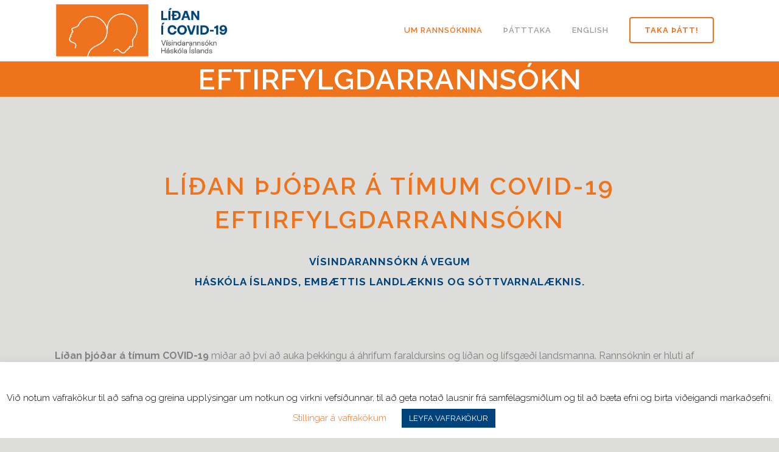

--- FILE ---
content_type: text/html; charset=UTF-8
request_url: https://lidanicovid.is/eftirfylgdarrannsokn/
body_size: 18521
content:
	<!DOCTYPE html>
<html lang="is">
<head>
	<meta charset="UTF-8" />
	
				<meta name="viewport" content="width=device-width,initial-scale=1,user-scalable=no">
		
            
            
	<link rel="profile" href="http://gmpg.org/xfn/11" />
	<link rel="pingback" href="https://lidanicovid.is/xmlrpc.php" />

	<meta name='robots' content='index, follow, max-image-preview:large, max-snippet:-1, max-video-preview:-1' />
	<style>img:is([sizes="auto" i], [sizes^="auto," i]) { contain-intrinsic-size: 3000px 1500px }</style>
	
<!-- Social Warfare v4.5.6 https://warfareplugins.com - BEGINNING OF OUTPUT -->
<style>
	@font-face {
		font-family: "sw-icon-font";
		src:url("https://lidanicovid.is/wp-content/plugins/social-warfare/assets/fonts/sw-icon-font.eot?ver=4.5.6");
		src:url("https://lidanicovid.is/wp-content/plugins/social-warfare/assets/fonts/sw-icon-font.eot?ver=4.5.6#iefix") format("embedded-opentype"),
		url("https://lidanicovid.is/wp-content/plugins/social-warfare/assets/fonts/sw-icon-font.woff?ver=4.5.6") format("woff"),
		url("https://lidanicovid.is/wp-content/plugins/social-warfare/assets/fonts/sw-icon-font.ttf?ver=4.5.6") format("truetype"),
		url("https://lidanicovid.is/wp-content/plugins/social-warfare/assets/fonts/sw-icon-font.svg?ver=4.5.6#1445203416") format("svg");
		font-weight: normal;
		font-style: normal;
		font-display:block;
	}
</style>
<!-- Social Warfare v4.5.6 https://warfareplugins.com - END OF OUTPUT -->


	<!-- This site is optimized with the Yoast SEO plugin v18.0 - https://yoast.com/wordpress/plugins/seo/ -->
	<title>EFTIRFYLGDARRANNSÓKN - Líðan þjóðar á tímum COVID-19</title>
	<meta name="description" content="Lestu hér um eftirfylgdarrannsókn Líðan þjóðar á tímum COVID-19 sem miðar að því að auka þekkingu á áhrifum faraldursins á líðan og lífsstíl landsmanna." />
	<link rel="canonical" href="https://lidanicovid.is/eftirfylgdarrannsokn/" />
	<meta property="og:locale" content="is_IS" />
	<meta property="og:type" content="article" />
	<meta property="og:title" content="EFTIRFYLGDARRANNSÓKN - Líðan þjóðar á tímum COVID-19" />
	<meta property="og:description" content="Lestu hér um eftirfylgdarrannsókn Líðan þjóðar á tímum COVID-19 sem miðar að því að auka þekkingu á áhrifum faraldursins á líðan og lífsstíl landsmanna." />
	<meta property="og:url" content="https://lidanicovid.is/eftirfylgdarrannsokn/" />
	<meta property="og:site_name" content="Líðan í Covid-19" />
	<meta property="article:publisher" content="https://www.facebook.com/lidanicovid19" />
	<meta property="article:modified_time" content="2022-06-08T13:34:29+00:00" />
	<meta property="og:image" content="https://lidanicovid.is/wp-content/uploads/2020/04/hi_covid19_merki_somehs2-1.png" />
	<meta property="og:image:width" content="1024" />
	<meta property="og:image:height" content="538" />
	<meta property="og:image:type" content="image/png" />
	<meta name="twitter:card" content="summary_large_image" />
	<meta name="twitter:site" content="@lidanicovid19" />
	<meta name="twitter:label1" content="Est. reading time" />
	<meta name="twitter:data1" content="6 minutes" />
	<script type="application/ld+json" class="yoast-schema-graph">{"@context":"https://schema.org","@graph":[{"@type":"Organization","@id":"https://lidanicovid.is/#organization","name":"Háskóli Íslands","url":"https://lidanicovid.is/","sameAs":["https://www.facebook.com/lidanicovid19","https://twitter.com/lidanicovid19"],"logo":{"@type":"ImageObject","@id":"https://lidanicovid.is/#logo","inLanguage":"is","url":"https://lidanicovid.is/wp-content/uploads/2020/04/hi_covid19_merki-1.jpg","contentUrl":"https://lidanicovid.is/wp-content/uploads/2020/04/hi_covid19_merki-1.jpg","width":595,"height":460,"caption":"Háskóli Íslands"},"image":{"@id":"https://lidanicovid.is/#logo"}},{"@type":"WebSite","@id":"https://lidanicovid.is/#website","url":"https://lidanicovid.is/","name":"Líðan í Covid-19","description":"Líðan þjóðar á tímum Covid-19 Vísindarannsókn Háskóla Íslands","publisher":{"@id":"https://lidanicovid.is/#organization"},"potentialAction":[{"@type":"SearchAction","target":{"@type":"EntryPoint","urlTemplate":"https://lidanicovid.is/?s={search_term_string}"},"query-input":"required name=search_term_string"}],"inLanguage":"is"},{"@type":"WebPage","@id":"https://lidanicovid.is/eftirfylgdarrannsokn/#webpage","url":"https://lidanicovid.is/eftirfylgdarrannsokn/","name":"EFTIRFYLGDARRANNSÓKN - Líðan þjóðar á tímum COVID-19","isPartOf":{"@id":"https://lidanicovid.is/#website"},"datePublished":"2020-11-30T13:02:13+00:00","dateModified":"2022-06-08T13:34:29+00:00","description":"Lestu hér um eftirfylgdarrannsókn Líðan þjóðar á tímum COVID-19 sem miðar að því að auka þekkingu á áhrifum faraldursins á líðan og lífsstíl landsmanna.","breadcrumb":{"@id":"https://lidanicovid.is/eftirfylgdarrannsokn/#breadcrumb"},"inLanguage":"is","potentialAction":[{"@type":"ReadAction","target":["https://lidanicovid.is/eftirfylgdarrannsokn/"]}]},{"@type":"BreadcrumbList","@id":"https://lidanicovid.is/eftirfylgdarrannsokn/#breadcrumb","itemListElement":[{"@type":"ListItem","position":1,"name":"Home","item":"https://lidanicovid.is/"},{"@type":"ListItem","position":2,"name":"EFTIRFYLGDARRANNSÓKN"}]}]}</script>
	<!-- / Yoast SEO plugin. -->


<link rel='dns-prefetch' href='//maps.googleapis.com' />
<link rel='dns-prefetch' href='//fonts.googleapis.com' />
<link rel='dns-prefetch' href='//www.googletagmanager.com' />
<link rel="alternate" type="application/rss+xml" title="Líðan í Covid-19 &raquo; Straumur" href="https://lidanicovid.is/feed/" />
<link rel="alternate" type="application/rss+xml" title="Líðan í Covid-19 &raquo; Straumur athugasemda" href="https://lidanicovid.is/comments/feed/" />
<link rel="alternate" type="application/rss+xml" title="Líðan í Covid-19 &raquo; EFTIRFYLGDARRANNSÓKN Straumur athugasemda" href="https://lidanicovid.is/eftirfylgdarrannsokn/feed/" />
<script type="text/javascript">
/* <![CDATA[ */
window._wpemojiSettings = {"baseUrl":"https:\/\/s.w.org\/images\/core\/emoji\/16.0.1\/72x72\/","ext":".png","svgUrl":"https:\/\/s.w.org\/images\/core\/emoji\/16.0.1\/svg\/","svgExt":".svg","source":{"concatemoji":"https:\/\/lidanicovid.is\/wp-includes\/js\/wp-emoji-release.min.js?ver=6.8.3"}};
/*! This file is auto-generated */
!function(s,n){var o,i,e;function c(e){try{var t={supportTests:e,timestamp:(new Date).valueOf()};sessionStorage.setItem(o,JSON.stringify(t))}catch(e){}}function p(e,t,n){e.clearRect(0,0,e.canvas.width,e.canvas.height),e.fillText(t,0,0);var t=new Uint32Array(e.getImageData(0,0,e.canvas.width,e.canvas.height).data),a=(e.clearRect(0,0,e.canvas.width,e.canvas.height),e.fillText(n,0,0),new Uint32Array(e.getImageData(0,0,e.canvas.width,e.canvas.height).data));return t.every(function(e,t){return e===a[t]})}function u(e,t){e.clearRect(0,0,e.canvas.width,e.canvas.height),e.fillText(t,0,0);for(var n=e.getImageData(16,16,1,1),a=0;a<n.data.length;a++)if(0!==n.data[a])return!1;return!0}function f(e,t,n,a){switch(t){case"flag":return n(e,"\ud83c\udff3\ufe0f\u200d\u26a7\ufe0f","\ud83c\udff3\ufe0f\u200b\u26a7\ufe0f")?!1:!n(e,"\ud83c\udde8\ud83c\uddf6","\ud83c\udde8\u200b\ud83c\uddf6")&&!n(e,"\ud83c\udff4\udb40\udc67\udb40\udc62\udb40\udc65\udb40\udc6e\udb40\udc67\udb40\udc7f","\ud83c\udff4\u200b\udb40\udc67\u200b\udb40\udc62\u200b\udb40\udc65\u200b\udb40\udc6e\u200b\udb40\udc67\u200b\udb40\udc7f");case"emoji":return!a(e,"\ud83e\udedf")}return!1}function g(e,t,n,a){var r="undefined"!=typeof WorkerGlobalScope&&self instanceof WorkerGlobalScope?new OffscreenCanvas(300,150):s.createElement("canvas"),o=r.getContext("2d",{willReadFrequently:!0}),i=(o.textBaseline="top",o.font="600 32px Arial",{});return e.forEach(function(e){i[e]=t(o,e,n,a)}),i}function t(e){var t=s.createElement("script");t.src=e,t.defer=!0,s.head.appendChild(t)}"undefined"!=typeof Promise&&(o="wpEmojiSettingsSupports",i=["flag","emoji"],n.supports={everything:!0,everythingExceptFlag:!0},e=new Promise(function(e){s.addEventListener("DOMContentLoaded",e,{once:!0})}),new Promise(function(t){var n=function(){try{var e=JSON.parse(sessionStorage.getItem(o));if("object"==typeof e&&"number"==typeof e.timestamp&&(new Date).valueOf()<e.timestamp+604800&&"object"==typeof e.supportTests)return e.supportTests}catch(e){}return null}();if(!n){if("undefined"!=typeof Worker&&"undefined"!=typeof OffscreenCanvas&&"undefined"!=typeof URL&&URL.createObjectURL&&"undefined"!=typeof Blob)try{var e="postMessage("+g.toString()+"("+[JSON.stringify(i),f.toString(),p.toString(),u.toString()].join(",")+"));",a=new Blob([e],{type:"text/javascript"}),r=new Worker(URL.createObjectURL(a),{name:"wpTestEmojiSupports"});return void(r.onmessage=function(e){c(n=e.data),r.terminate(),t(n)})}catch(e){}c(n=g(i,f,p,u))}t(n)}).then(function(e){for(var t in e)n.supports[t]=e[t],n.supports.everything=n.supports.everything&&n.supports[t],"flag"!==t&&(n.supports.everythingExceptFlag=n.supports.everythingExceptFlag&&n.supports[t]);n.supports.everythingExceptFlag=n.supports.everythingExceptFlag&&!n.supports.flag,n.DOMReady=!1,n.readyCallback=function(){n.DOMReady=!0}}).then(function(){return e}).then(function(){var e;n.supports.everything||(n.readyCallback(),(e=n.source||{}).concatemoji?t(e.concatemoji):e.wpemoji&&e.twemoji&&(t(e.twemoji),t(e.wpemoji)))}))}((window,document),window._wpemojiSettings);
/* ]]> */
</script>
<link rel='stylesheet' id='social-warfare-block-css-css' href='https://lidanicovid.is/wp-content/plugins/social-warfare/assets/js/post-editor/dist/blocks.style.build.css?ver=6.8.3' type='text/css' media='all' />
<link rel='stylesheet' id='layerslider-css' href='https://lidanicovid.is/wp-content/plugins/LayerSlider/assets/static/layerslider/css/layerslider.css?ver=6.11.1' type='text/css' media='all' />
<style id='wp-emoji-styles-inline-css' type='text/css'>

	img.wp-smiley, img.emoji {
		display: inline !important;
		border: none !important;
		box-shadow: none !important;
		height: 1em !important;
		width: 1em !important;
		margin: 0 0.07em !important;
		vertical-align: -0.1em !important;
		background: none !important;
		padding: 0 !important;
	}
</style>
<link rel='stylesheet' id='wp-block-library-css' href='https://lidanicovid.is/wp-includes/css/dist/block-library/style.min.css?ver=6.8.3' type='text/css' media='all' />
<style id='classic-theme-styles-inline-css' type='text/css'>
/*! This file is auto-generated */
.wp-block-button__link{color:#fff;background-color:#32373c;border-radius:9999px;box-shadow:none;text-decoration:none;padding:calc(.667em + 2px) calc(1.333em + 2px);font-size:1.125em}.wp-block-file__button{background:#32373c;color:#fff;text-decoration:none}
</style>
<style id='global-styles-inline-css' type='text/css'>
:root{--wp--preset--aspect-ratio--square: 1;--wp--preset--aspect-ratio--4-3: 4/3;--wp--preset--aspect-ratio--3-4: 3/4;--wp--preset--aspect-ratio--3-2: 3/2;--wp--preset--aspect-ratio--2-3: 2/3;--wp--preset--aspect-ratio--16-9: 16/9;--wp--preset--aspect-ratio--9-16: 9/16;--wp--preset--color--black: #000000;--wp--preset--color--cyan-bluish-gray: #abb8c3;--wp--preset--color--white: #ffffff;--wp--preset--color--pale-pink: #f78da7;--wp--preset--color--vivid-red: #cf2e2e;--wp--preset--color--luminous-vivid-orange: #ff6900;--wp--preset--color--luminous-vivid-amber: #fcb900;--wp--preset--color--light-green-cyan: #7bdcb5;--wp--preset--color--vivid-green-cyan: #00d084;--wp--preset--color--pale-cyan-blue: #8ed1fc;--wp--preset--color--vivid-cyan-blue: #0693e3;--wp--preset--color--vivid-purple: #9b51e0;--wp--preset--gradient--vivid-cyan-blue-to-vivid-purple: linear-gradient(135deg,rgba(6,147,227,1) 0%,rgb(155,81,224) 100%);--wp--preset--gradient--light-green-cyan-to-vivid-green-cyan: linear-gradient(135deg,rgb(122,220,180) 0%,rgb(0,208,130) 100%);--wp--preset--gradient--luminous-vivid-amber-to-luminous-vivid-orange: linear-gradient(135deg,rgba(252,185,0,1) 0%,rgba(255,105,0,1) 100%);--wp--preset--gradient--luminous-vivid-orange-to-vivid-red: linear-gradient(135deg,rgba(255,105,0,1) 0%,rgb(207,46,46) 100%);--wp--preset--gradient--very-light-gray-to-cyan-bluish-gray: linear-gradient(135deg,rgb(238,238,238) 0%,rgb(169,184,195) 100%);--wp--preset--gradient--cool-to-warm-spectrum: linear-gradient(135deg,rgb(74,234,220) 0%,rgb(151,120,209) 20%,rgb(207,42,186) 40%,rgb(238,44,130) 60%,rgb(251,105,98) 80%,rgb(254,248,76) 100%);--wp--preset--gradient--blush-light-purple: linear-gradient(135deg,rgb(255,206,236) 0%,rgb(152,150,240) 100%);--wp--preset--gradient--blush-bordeaux: linear-gradient(135deg,rgb(254,205,165) 0%,rgb(254,45,45) 50%,rgb(107,0,62) 100%);--wp--preset--gradient--luminous-dusk: linear-gradient(135deg,rgb(255,203,112) 0%,rgb(199,81,192) 50%,rgb(65,88,208) 100%);--wp--preset--gradient--pale-ocean: linear-gradient(135deg,rgb(255,245,203) 0%,rgb(182,227,212) 50%,rgb(51,167,181) 100%);--wp--preset--gradient--electric-grass: linear-gradient(135deg,rgb(202,248,128) 0%,rgb(113,206,126) 100%);--wp--preset--gradient--midnight: linear-gradient(135deg,rgb(2,3,129) 0%,rgb(40,116,252) 100%);--wp--preset--font-size--small: 13px;--wp--preset--font-size--medium: 20px;--wp--preset--font-size--large: 36px;--wp--preset--font-size--x-large: 42px;--wp--preset--spacing--20: 0.44rem;--wp--preset--spacing--30: 0.67rem;--wp--preset--spacing--40: 1rem;--wp--preset--spacing--50: 1.5rem;--wp--preset--spacing--60: 2.25rem;--wp--preset--spacing--70: 3.38rem;--wp--preset--spacing--80: 5.06rem;--wp--preset--shadow--natural: 6px 6px 9px rgba(0, 0, 0, 0.2);--wp--preset--shadow--deep: 12px 12px 50px rgba(0, 0, 0, 0.4);--wp--preset--shadow--sharp: 6px 6px 0px rgba(0, 0, 0, 0.2);--wp--preset--shadow--outlined: 6px 6px 0px -3px rgba(255, 255, 255, 1), 6px 6px rgba(0, 0, 0, 1);--wp--preset--shadow--crisp: 6px 6px 0px rgba(0, 0, 0, 1);}:where(.is-layout-flex){gap: 0.5em;}:where(.is-layout-grid){gap: 0.5em;}body .is-layout-flex{display: flex;}.is-layout-flex{flex-wrap: wrap;align-items: center;}.is-layout-flex > :is(*, div){margin: 0;}body .is-layout-grid{display: grid;}.is-layout-grid > :is(*, div){margin: 0;}:where(.wp-block-columns.is-layout-flex){gap: 2em;}:where(.wp-block-columns.is-layout-grid){gap: 2em;}:where(.wp-block-post-template.is-layout-flex){gap: 1.25em;}:where(.wp-block-post-template.is-layout-grid){gap: 1.25em;}.has-black-color{color: var(--wp--preset--color--black) !important;}.has-cyan-bluish-gray-color{color: var(--wp--preset--color--cyan-bluish-gray) !important;}.has-white-color{color: var(--wp--preset--color--white) !important;}.has-pale-pink-color{color: var(--wp--preset--color--pale-pink) !important;}.has-vivid-red-color{color: var(--wp--preset--color--vivid-red) !important;}.has-luminous-vivid-orange-color{color: var(--wp--preset--color--luminous-vivid-orange) !important;}.has-luminous-vivid-amber-color{color: var(--wp--preset--color--luminous-vivid-amber) !important;}.has-light-green-cyan-color{color: var(--wp--preset--color--light-green-cyan) !important;}.has-vivid-green-cyan-color{color: var(--wp--preset--color--vivid-green-cyan) !important;}.has-pale-cyan-blue-color{color: var(--wp--preset--color--pale-cyan-blue) !important;}.has-vivid-cyan-blue-color{color: var(--wp--preset--color--vivid-cyan-blue) !important;}.has-vivid-purple-color{color: var(--wp--preset--color--vivid-purple) !important;}.has-black-background-color{background-color: var(--wp--preset--color--black) !important;}.has-cyan-bluish-gray-background-color{background-color: var(--wp--preset--color--cyan-bluish-gray) !important;}.has-white-background-color{background-color: var(--wp--preset--color--white) !important;}.has-pale-pink-background-color{background-color: var(--wp--preset--color--pale-pink) !important;}.has-vivid-red-background-color{background-color: var(--wp--preset--color--vivid-red) !important;}.has-luminous-vivid-orange-background-color{background-color: var(--wp--preset--color--luminous-vivid-orange) !important;}.has-luminous-vivid-amber-background-color{background-color: var(--wp--preset--color--luminous-vivid-amber) !important;}.has-light-green-cyan-background-color{background-color: var(--wp--preset--color--light-green-cyan) !important;}.has-vivid-green-cyan-background-color{background-color: var(--wp--preset--color--vivid-green-cyan) !important;}.has-pale-cyan-blue-background-color{background-color: var(--wp--preset--color--pale-cyan-blue) !important;}.has-vivid-cyan-blue-background-color{background-color: var(--wp--preset--color--vivid-cyan-blue) !important;}.has-vivid-purple-background-color{background-color: var(--wp--preset--color--vivid-purple) !important;}.has-black-border-color{border-color: var(--wp--preset--color--black) !important;}.has-cyan-bluish-gray-border-color{border-color: var(--wp--preset--color--cyan-bluish-gray) !important;}.has-white-border-color{border-color: var(--wp--preset--color--white) !important;}.has-pale-pink-border-color{border-color: var(--wp--preset--color--pale-pink) !important;}.has-vivid-red-border-color{border-color: var(--wp--preset--color--vivid-red) !important;}.has-luminous-vivid-orange-border-color{border-color: var(--wp--preset--color--luminous-vivid-orange) !important;}.has-luminous-vivid-amber-border-color{border-color: var(--wp--preset--color--luminous-vivid-amber) !important;}.has-light-green-cyan-border-color{border-color: var(--wp--preset--color--light-green-cyan) !important;}.has-vivid-green-cyan-border-color{border-color: var(--wp--preset--color--vivid-green-cyan) !important;}.has-pale-cyan-blue-border-color{border-color: var(--wp--preset--color--pale-cyan-blue) !important;}.has-vivid-cyan-blue-border-color{border-color: var(--wp--preset--color--vivid-cyan-blue) !important;}.has-vivid-purple-border-color{border-color: var(--wp--preset--color--vivid-purple) !important;}.has-vivid-cyan-blue-to-vivid-purple-gradient-background{background: var(--wp--preset--gradient--vivid-cyan-blue-to-vivid-purple) !important;}.has-light-green-cyan-to-vivid-green-cyan-gradient-background{background: var(--wp--preset--gradient--light-green-cyan-to-vivid-green-cyan) !important;}.has-luminous-vivid-amber-to-luminous-vivid-orange-gradient-background{background: var(--wp--preset--gradient--luminous-vivid-amber-to-luminous-vivid-orange) !important;}.has-luminous-vivid-orange-to-vivid-red-gradient-background{background: var(--wp--preset--gradient--luminous-vivid-orange-to-vivid-red) !important;}.has-very-light-gray-to-cyan-bluish-gray-gradient-background{background: var(--wp--preset--gradient--very-light-gray-to-cyan-bluish-gray) !important;}.has-cool-to-warm-spectrum-gradient-background{background: var(--wp--preset--gradient--cool-to-warm-spectrum) !important;}.has-blush-light-purple-gradient-background{background: var(--wp--preset--gradient--blush-light-purple) !important;}.has-blush-bordeaux-gradient-background{background: var(--wp--preset--gradient--blush-bordeaux) !important;}.has-luminous-dusk-gradient-background{background: var(--wp--preset--gradient--luminous-dusk) !important;}.has-pale-ocean-gradient-background{background: var(--wp--preset--gradient--pale-ocean) !important;}.has-electric-grass-gradient-background{background: var(--wp--preset--gradient--electric-grass) !important;}.has-midnight-gradient-background{background: var(--wp--preset--gradient--midnight) !important;}.has-small-font-size{font-size: var(--wp--preset--font-size--small) !important;}.has-medium-font-size{font-size: var(--wp--preset--font-size--medium) !important;}.has-large-font-size{font-size: var(--wp--preset--font-size--large) !important;}.has-x-large-font-size{font-size: var(--wp--preset--font-size--x-large) !important;}
:where(.wp-block-post-template.is-layout-flex){gap: 1.25em;}:where(.wp-block-post-template.is-layout-grid){gap: 1.25em;}
:where(.wp-block-columns.is-layout-flex){gap: 2em;}:where(.wp-block-columns.is-layout-grid){gap: 2em;}
:root :where(.wp-block-pullquote){font-size: 1.5em;line-height: 1.6;}
</style>
<link rel='stylesheet' id='contact-form-7-css' href='https://lidanicovid.is/wp-content/plugins/contact-form-7/includes/css/styles.css?ver=5.5.4' type='text/css' media='all' />
<link rel='stylesheet' id='cookie-law-info-css' href='https://lidanicovid.is/wp-content/plugins/cookie-law-info/public/css/cookie-law-info-public.css?ver=2.0.9' type='text/css' media='all' />
<link rel='stylesheet' id='cookie-law-info-gdpr-css' href='https://lidanicovid.is/wp-content/plugins/cookie-law-info/public/css/cookie-law-info-gdpr.css?ver=2.0.9' type='text/css' media='all' />
<link rel='stylesheet' id='social_warfare-css' href='https://lidanicovid.is/wp-content/plugins/social-warfare/assets/css/style.min.css?ver=4.5.6' type='text/css' media='all' />
<link rel='stylesheet' id='mediaelement-css' href='https://lidanicovid.is/wp-includes/js/mediaelement/mediaelementplayer-legacy.min.css?ver=4.2.17' type='text/css' media='all' />
<link rel='stylesheet' id='wp-mediaelement-css' href='https://lidanicovid.is/wp-includes/js/mediaelement/wp-mediaelement.min.css?ver=6.8.3' type='text/css' media='all' />
<link rel='stylesheet' id='bridge-default-style-css' href='https://lidanicovid.is/wp-content/themes/bridge/style.css?ver=6.8.3' type='text/css' media='all' />
<link rel='stylesheet' id='bridge-qode-font_awesome-css' href='https://lidanicovid.is/wp-content/themes/bridge/css/font-awesome/css/font-awesome.min.css?ver=6.8.3' type='text/css' media='all' />
<link rel='stylesheet' id='bridge-qode-font_elegant-css' href='https://lidanicovid.is/wp-content/themes/bridge/css/elegant-icons/style.min.css?ver=6.8.3' type='text/css' media='all' />
<link rel='stylesheet' id='bridge-qode-linea_icons-css' href='https://lidanicovid.is/wp-content/themes/bridge/css/linea-icons/style.css?ver=6.8.3' type='text/css' media='all' />
<link rel='stylesheet' id='bridge-qode-dripicons-css' href='https://lidanicovid.is/wp-content/themes/bridge/css/dripicons/dripicons.css?ver=6.8.3' type='text/css' media='all' />
<link rel='stylesheet' id='bridge-qode-kiko-css' href='https://lidanicovid.is/wp-content/themes/bridge/css/kiko/kiko-all.css?ver=6.8.3' type='text/css' media='all' />
<link rel='stylesheet' id='bridge-qode-font_awesome_5-css' href='https://lidanicovid.is/wp-content/themes/bridge/css/font-awesome-5/css/font-awesome-5.min.css?ver=6.8.3' type='text/css' media='all' />
<link rel='stylesheet' id='bridge-stylesheet-css' href='https://lidanicovid.is/wp-content/themes/bridge/css/stylesheet.min.css?ver=6.8.3' type='text/css' media='all' />
<style id='bridge-stylesheet-inline-css' type='text/css'>
   .page-id-16384.disabled_footer_top .footer_top_holder, .page-id-16384.disabled_footer_bottom .footer_bottom_holder { display: none;}


</style>
<link rel='stylesheet' id='bridge-print-css' href='https://lidanicovid.is/wp-content/themes/bridge/css/print.css?ver=6.8.3' type='text/css' media='all' />
<link rel='stylesheet' id='bridge-style-dynamic-css' href='https://lidanicovid.is/wp-content/themes/bridge/css/style_dynamic.css?ver=1761063861' type='text/css' media='all' />
<link rel='stylesheet' id='bridge-responsive-css' href='https://lidanicovid.is/wp-content/themes/bridge/css/responsive.min.css?ver=6.8.3' type='text/css' media='all' />
<link rel='stylesheet' id='bridge-style-dynamic-responsive-css' href='https://lidanicovid.is/wp-content/themes/bridge/css/style_dynamic_responsive.css?ver=1761063862' type='text/css' media='all' />
<style id='bridge-style-dynamic-responsive-inline-css' type='text/css'>
footer .column1 {
position: relative;
top: -18px;
}
@media only screen and (max-width: 768px) {
  .header_bottom_right_widget_holder {    
    display: table-cell !important;
  }
}
@media only screen and (max-width: 600px) {
  .q_logo a {    
    left: -120% !important;    
    width: auto !important;
  }
}
</style>
<link rel='stylesheet' id='js_composer_front-css' href='https://lidanicovid.is/wp-content/plugins/js_composer/assets/css/js_composer.min.css?ver=6.1' type='text/css' media='all' />
<link rel='stylesheet' id='bridge-style-handle-google-fonts-css' href='https://fonts.googleapis.com/css?family=Raleway%3A100%2C200%2C300%2C400%2C500%2C600%2C700%2C800%2C900%2C100italic%2C300italic%2C400italic%2C700italic%7CRaleway%3A100%2C200%2C300%2C400%2C500%2C600%2C700%2C800%2C900%2C100italic%2C300italic%2C400italic%2C700italic&#038;subset=latin%2Clatin-ext&#038;ver=1.0.0' type='text/css' media='all' />
<link rel='stylesheet' id='bridge-core-dashboard-style-css' href='https://lidanicovid.is/wp-content/plugins/bridge-core/modules/core-dashboard/assets/css/core-dashboard.min.css?ver=6.8.3' type='text/css' media='all' />
<script type="text/javascript" src="https://lidanicovid.is/wp-includes/js/jquery/jquery.min.js?ver=3.7.1" id="jquery-core-js"></script>
<script type="text/javascript" src="https://lidanicovid.is/wp-includes/js/jquery/jquery-migrate.min.js?ver=3.4.1" id="jquery-migrate-js"></script>
<script type="text/javascript" id="layerslider-utils-js-extra">
/* <![CDATA[ */
var LS_Meta = {"v":"6.11.1","fixGSAP":"1"};
/* ]]> */
</script>
<script type="text/javascript" src="https://lidanicovid.is/wp-content/plugins/LayerSlider/assets/static/layerslider/js/layerslider.utils.js?ver=6.11.1" id="layerslider-utils-js"></script>
<script type="text/javascript" src="https://lidanicovid.is/wp-content/plugins/LayerSlider/assets/static/layerslider/js/layerslider.kreaturamedia.jquery.js?ver=6.11.1" id="layerslider-js"></script>
<script type="text/javascript" src="https://lidanicovid.is/wp-content/plugins/LayerSlider/assets/static/layerslider/js/layerslider.transitions.js?ver=6.11.1" id="layerslider-transitions-js"></script>
<script type="text/javascript" id="cookie-law-info-js-extra">
/* <![CDATA[ */
var Cli_Data = {"nn_cookie_ids":[],"cookielist":[],"non_necessary_cookies":[],"ccpaEnabled":"","ccpaRegionBased":"","ccpaBarEnabled":"","strictlyEnabled":["necessary","obligatoire"],"ccpaType":"gdpr","js_blocking":"","custom_integration":"","triggerDomRefresh":"","secure_cookies":""};
var cli_cookiebar_settings = {"animate_speed_hide":"500","animate_speed_show":"500","background":"#FFF","border":"#b1a6a6c2","border_on":"","button_1_button_colour":"#00437a","button_1_button_hover":"#003662","button_1_link_colour":"#fff","button_1_as_button":"1","button_1_new_win":"","button_2_button_colour":"#333","button_2_button_hover":"#292929","button_2_link_colour":"#444","button_2_as_button":"","button_2_hidebar":"","button_3_button_colour":"#000","button_3_button_hover":"#000000","button_3_link_colour":"#fff","button_3_as_button":"1","button_3_new_win":"","button_4_button_colour":"#000","button_4_button_hover":"#000000","button_4_link_colour":"#ef731b","button_4_as_button":"","button_7_button_colour":"#61a229","button_7_button_hover":"#4e8221","button_7_link_colour":"#fff","button_7_as_button":"1","button_7_new_win":"","font_family":"inherit","header_fix":"","notify_animate_hide":"1","notify_animate_show":"","notify_div_id":"#cookie-law-info-bar","notify_position_horizontal":"right","notify_position_vertical":"bottom","scroll_close":"","scroll_close_reload":"","accept_close_reload":"","reject_close_reload":"","showagain_tab":"1","showagain_background":"#fff","showagain_border":"#000","showagain_div_id":"#cookie-law-info-again","showagain_x_position":"100px","text":"#000","show_once_yn":"","show_once":"10000","logging_on":"","as_popup":"","popup_overlay":"1","bar_heading_text":"Vi\u00f0 notum vafrak\u00f6kur \u00e1 \u00feessari vefs\u00ed\u00f0u","cookie_bar_as":"banner","popup_showagain_position":"bottom-right","widget_position":"left"};
var log_object = {"ajax_url":"https:\/\/lidanicovid.is\/wp-admin\/admin-ajax.php"};
/* ]]> */
</script>
<script type="text/javascript" src="https://lidanicovid.is/wp-content/plugins/cookie-law-info/public/js/cookie-law-info-public.js?ver=2.0.9" id="cookie-law-info-js"></script>
<meta name="generator" content="Powered by LayerSlider 6.11.1 - Multi-Purpose, Responsive, Parallax, Mobile-Friendly Slider Plugin for WordPress." />
<!-- LayerSlider updates and docs at: https://layerslider.kreaturamedia.com -->
<link rel="https://api.w.org/" href="https://lidanicovid.is/wp-json/" /><link rel="alternate" title="JSON" type="application/json" href="https://lidanicovid.is/wp-json/wp/v2/pages/16384" /><link rel="EditURI" type="application/rsd+xml" title="RSD" href="https://lidanicovid.is/xmlrpc.php?rsd" />
<meta name="generator" content="WordPress 6.8.3" />
<link rel='shortlink' href='https://lidanicovid.is/?p=16384' />
<link rel="alternate" title="oEmbed (JSON)" type="application/json+oembed" href="https://lidanicovid.is/wp-json/oembed/1.0/embed?url=https%3A%2F%2Flidanicovid.is%2Feftirfylgdarrannsokn%2F" />
<link rel="alternate" title="oEmbed (XML)" type="text/xml+oembed" href="https://lidanicovid.is/wp-json/oembed/1.0/embed?url=https%3A%2F%2Flidanicovid.is%2Feftirfylgdarrannsokn%2F&#038;format=xml" />
<meta name="generator" content="Site Kit by Google 1.164.0" /><meta name="generator" content="Powered by WPBakery Page Builder - drag and drop page builder for WordPress."/>
<link rel="icon" href="https://lidanicovid.is/wp-content/uploads/2020/04/hi_covid19_16x16_merki.jpg" sizes="32x32" />
<link rel="icon" href="https://lidanicovid.is/wp-content/uploads/2020/04/hi_covid19_16x16_merki.jpg" sizes="192x192" />
<link rel="apple-touch-icon" href="https://lidanicovid.is/wp-content/uploads/2020/04/hi_covid19_16x16_merki.jpg" />
<meta name="msapplication-TileImage" content="https://lidanicovid.is/wp-content/uploads/2020/04/hi_covid19_16x16_merki.jpg" />
<noscript><style> .wpb_animate_when_almost_visible { opacity: 1; }</style></noscript></head>

<body class="wp-singular page-template-default page page-id-16384 wp-theme-bridge bridge-core-2.2.1  qode-theme-ver-20.8 qode-theme-bridge qode_advanced_footer_responsive_1000 qode_header_in_grid wpb-js-composer js-comp-ver-6.1 vc_responsive" itemscope itemtype="http://schema.org/WebPage">




<div class="wrapper">
	<div class="wrapper_inner">

    
		<!-- Google Analytics start -->
				<!-- Google Analytics end -->

		
	<header class=" scroll_header_top_area  stick scrolled_not_transparent with_border sticky_mobile page_header">
	<div class="header_inner clearfix">
				<div class="header_top_bottom_holder">
			
			<div class="header_bottom clearfix" style=' background-color:rgba(255, 255, 255, 1);' >
								<div class="container">
					<div class="container_inner clearfix">
																				<div class="header_inner_left">
																	<div class="mobile_menu_button">
		<span>
			<i class="qode_icon_font_awesome fa fa-bars " ></i>		</span>
	</div>
								<div class="logo_wrapper" >
	<div class="q_logo">
		<a itemprop="url" href="https://lidanicovid.is/" >
             <img itemprop="image" class="normal" src="https://lidanicovid.is/wp-content/uploads/2020/04/hi_covid19_merki_larett.jpg" alt="Logo"> 			 <img itemprop="image" class="light" src="https://lidanicovid.is/wp-content/uploads/2020/04/hi_covid19_texti_allt-1.png" alt="Logo"/> 			 <img itemprop="image" class="dark" src="https://lidanicovid.is/wp-content/uploads/2020/04/hi_covid19_texti_allt-1.png" alt="Logo"/> 			 <img itemprop="image" class="sticky" src="https://lidanicovid.is/wp-content/uploads/2020/04/hi_covid19_merki_larett.jpg" alt="Logo"/> 			 <img itemprop="image" class="mobile" src="https://lidanicovid.is/wp-content/uploads/2020/04/hi_covid19_merki.jpg" alt="Logo"/> 					</a>
	</div>
	</div>															</div>
															<div class="header_inner_right">
									<div class="side_menu_button_wrapper right">
																					<div class="header_bottom_right_widget_holder"><div class="widget_text header_bottom_widget widget_custom_html"><div class="textwidget custom-html-widget"><a  itemprop="url" href="https://lidanicovid.is/taktu-thatt/" target="_self"  class="qbutton  default" style="">TAKA ÞÁTT!</a></div></div></div>
																														<div class="side_menu_button">
																																	
										</div>
									</div>
								</div>
							
							
							<nav class="main_menu drop_down right">
								<ul id="menu-main-menu" class=""><li id="nav-menu-item-15432" class="menu-item menu-item-type-post_type menu-item-object-page current-menu-ancestor current_page_ancestor menu-item-has-children active has_sub narrow"><a href="https://lidanicovid.is/um-rannsoknina/" class=" current "><i class="menu_icon blank fa"></i><span>UM RANNSÓKNINA</span><span class="plus"></span></a>
<div class="second"><div class="inner"><ul>
	<li id="nav-menu-item-15690" class="menu-item menu-item-type-post_type menu-item-object-page current-menu-ancestor current-menu-parent current_page_parent current_page_ancestor menu-item-has-children sub"><a href="https://lidanicovid.is/um-rannsoknina/" class=""><i class="menu_icon blank fa"></i><span>UM RANNSÓKNINA</span><span class="plus"></span><i class="q_menu_arrow fa fa-angle-right"></i></a>
	<ul>
		<li id="nav-menu-item-16392" class="menu-item menu-item-type-post_type menu-item-object-page current-menu-item page_item page-item-16384 current_page_item "><a href="https://lidanicovid.is/eftirfylgdarrannsokn/" class=""><i class="menu_icon blank fa"></i><span>EFTIRFYLGDARRANNSÓKN</span><span class="plus"></span></a></li>
	</ul>
</li>
	<li id="nav-menu-item-15615" class="menu-item menu-item-type-post_type menu-item-object-page "><a href="https://lidanicovid.is/rannsoknarteymid/" class=""><i class="menu_icon blank fa"></i><span>RANNSÓKNARTEYMIÐ</span><span class="plus"></span></a></li>
	<li id="nav-menu-item-15434" class="menu-item menu-item-type-post_type menu-item-object-page "><a href="https://lidanicovid.is/frettir/" class=""><i class="menu_icon blank fa"></i><span>FRÉTTIR</span><span class="plus"></span></a></li>
	<li id="nav-menu-item-15435" class="menu-item menu-item-type-post_type menu-item-object-page "><a href="https://lidanicovid.is/hafasambandvegnalidanatimumcovid19/" class=""><i class="menu_icon blank fa"></i><span>HAFA SAMBAND</span><span class="plus"></span></a></li>
</ul></div></div>
</li>
<li id="nav-menu-item-15885" class="menu-item menu-item-type-custom menu-item-object-custom menu-item-has-children  has_sub narrow"><a href="https://lidanicovid.is/hvernig-tek-eg-thatt/" class=""><i class="menu_icon blank fa"></i><span>ÞÁTTTAKA</span><span class="plus"></span></a>
<div class="second"><div class="inner"><ul>
	<li id="nav-menu-item-15617" class="menu-item menu-item-type-post_type menu-item-object-page "><a href="https://lidanicovid.is/hvernig-tek-eg-thatt/" class=""><i class="menu_icon blank fa"></i><span>HVERNIG TEK ÉG ÞÁTT?</span><span class="plus"></span></a></li>
	<li id="nav-menu-item-15618" class="menu-item menu-item-type-post_type menu-item-object-page "><a href="https://lidanicovid.is/taktu-thatt-i-lidan-thjodar/" class=""><i class="menu_icon blank fa"></i><span>TAKA ÞÁTT!</span><span class="plus"></span></a></li>
	<li id="nav-menu-item-15501" class="menu-item menu-item-type-post_type menu-item-object-page "><a href="https://lidanicovid.is/algengar-spurningar/" class=""><i class="menu_icon blank fa"></i><span>ALGENGAR SPURNINGAR</span><span class="plus"></span></a></li>
	<li id="nav-menu-item-15595" class="menu-item menu-item-type-post_type menu-item-object-page menu-item-privacy-policy "><a href="https://lidanicovid.is/personuverndarstefna/" class=""><i class="menu_icon blank fa"></i><span>PERSÓNUVERNDARSTEFNA</span><span class="plus"></span></a></li>
</ul></div></div>
</li>
<li id="nav-menu-item-15616" class="menu-item menu-item-type-post_type menu-item-object-page menu-item-has-children  has_sub narrow"><a href="https://lidanicovid.is/about/" class=" no_link" style="cursor: default;" onclick="JavaScript: return false;"><i class="menu_icon blank fa"></i><span>ENGLISH</span><span class="plus"></span></a>
<div class="second"><div class="inner"><ul>
	<li id="nav-menu-item-16331" class="menu-item menu-item-type-post_type menu-item-object-page "><a href="https://lidanicovid.is/about-the-study/" class=""><i class="menu_icon blank fa"></i><span>ABOUT THE STUDY</span><span class="plus"></span></a></li>
	<li id="nav-menu-item-16333" class="menu-item menu-item-type-post_type menu-item-object-page "><a href="https://lidanicovid.is/about/" class=""><i class="menu_icon blank fa"></i><span>INFO FOR RESEARCHERS</span><span class="plus"></span></a></li>
</ul></div></div>
</li>
</ul>							</nav>
														<nav class="mobile_menu">
	<ul id="menu-main-menu-1" class=""><li id="mobile-menu-item-15432" class="menu-item menu-item-type-post_type menu-item-object-page current-menu-ancestor current_page_ancestor menu-item-has-children active has_sub"><a href="https://lidanicovid.is/um-rannsoknina/" class=" current "><span>UM RANNSÓKNINA</span></a><span class="mobile_arrow"><i class="fa fa-angle-right"></i><i class="fa fa-angle-down"></i></span>
<ul class="sub_menu">
	<li id="mobile-menu-item-15690" class="menu-item menu-item-type-post_type menu-item-object-page current-menu-ancestor current-menu-parent current_page_parent current_page_ancestor menu-item-has-children  has_sub"><a href="https://lidanicovid.is/um-rannsoknina/" class=""><span>UM RANNSÓKNINA</span></a><span class="mobile_arrow"><i class="fa fa-angle-right"></i><i class="fa fa-angle-down"></i></span>
	<ul class="sub_menu">
		<li id="mobile-menu-item-16392" class="menu-item menu-item-type-post_type menu-item-object-page current-menu-item page_item page-item-16384 current_page_item "><a href="https://lidanicovid.is/eftirfylgdarrannsokn/" class=""><span>EFTIRFYLGDARRANNSÓKN</span></a><span class="mobile_arrow"><i class="fa fa-angle-right"></i><i class="fa fa-angle-down"></i></span></li>
	</ul>
</li>
	<li id="mobile-menu-item-15615" class="menu-item menu-item-type-post_type menu-item-object-page "><a href="https://lidanicovid.is/rannsoknarteymid/" class=""><span>RANNSÓKNARTEYMIÐ</span></a><span class="mobile_arrow"><i class="fa fa-angle-right"></i><i class="fa fa-angle-down"></i></span></li>
	<li id="mobile-menu-item-15434" class="menu-item menu-item-type-post_type menu-item-object-page "><a href="https://lidanicovid.is/frettir/" class=""><span>FRÉTTIR</span></a><span class="mobile_arrow"><i class="fa fa-angle-right"></i><i class="fa fa-angle-down"></i></span></li>
	<li id="mobile-menu-item-15435" class="menu-item menu-item-type-post_type menu-item-object-page "><a href="https://lidanicovid.is/hafasambandvegnalidanatimumcovid19/" class=""><span>HAFA SAMBAND</span></a><span class="mobile_arrow"><i class="fa fa-angle-right"></i><i class="fa fa-angle-down"></i></span></li>
</ul>
</li>
<li id="mobile-menu-item-15885" class="menu-item menu-item-type-custom menu-item-object-custom menu-item-has-children  has_sub"><a href="https://lidanicovid.is/hvernig-tek-eg-thatt/" class=""><span>ÞÁTTTAKA</span></a><span class="mobile_arrow"><i class="fa fa-angle-right"></i><i class="fa fa-angle-down"></i></span>
<ul class="sub_menu">
	<li id="mobile-menu-item-15617" class="menu-item menu-item-type-post_type menu-item-object-page "><a href="https://lidanicovid.is/hvernig-tek-eg-thatt/" class=""><span>HVERNIG TEK ÉG ÞÁTT?</span></a><span class="mobile_arrow"><i class="fa fa-angle-right"></i><i class="fa fa-angle-down"></i></span></li>
	<li id="mobile-menu-item-15618" class="menu-item menu-item-type-post_type menu-item-object-page "><a href="https://lidanicovid.is/taktu-thatt-i-lidan-thjodar/" class=""><span>TAKA ÞÁTT!</span></a><span class="mobile_arrow"><i class="fa fa-angle-right"></i><i class="fa fa-angle-down"></i></span></li>
	<li id="mobile-menu-item-15501" class="menu-item menu-item-type-post_type menu-item-object-page "><a href="https://lidanicovid.is/algengar-spurningar/" class=""><span>ALGENGAR SPURNINGAR</span></a><span class="mobile_arrow"><i class="fa fa-angle-right"></i><i class="fa fa-angle-down"></i></span></li>
	<li id="mobile-menu-item-15595" class="menu-item menu-item-type-post_type menu-item-object-page menu-item-privacy-policy "><a href="https://lidanicovid.is/personuverndarstefna/" class=""><span>PERSÓNUVERNDARSTEFNA</span></a><span class="mobile_arrow"><i class="fa fa-angle-right"></i><i class="fa fa-angle-down"></i></span></li>
</ul>
</li>
<li id="mobile-menu-item-15616" class="menu-item menu-item-type-post_type menu-item-object-page menu-item-has-children  has_sub"><h3><span>ENGLISH</span></h3><span class="mobile_arrow"><i class="fa fa-angle-right"></i><i class="fa fa-angle-down"></i></span>
<ul class="sub_menu">
	<li id="mobile-menu-item-16331" class="menu-item menu-item-type-post_type menu-item-object-page "><a href="https://lidanicovid.is/about-the-study/" class=""><span>ABOUT THE STUDY</span></a><span class="mobile_arrow"><i class="fa fa-angle-right"></i><i class="fa fa-angle-down"></i></span></li>
	<li id="mobile-menu-item-16333" class="menu-item menu-item-type-post_type menu-item-object-page "><a href="https://lidanicovid.is/about/" class=""><span>INFO FOR RESEARCHERS</span></a><span class="mobile_arrow"><i class="fa fa-angle-right"></i><i class="fa fa-angle-down"></i></span></li>
</ul>
</li>
</ul></nav>																				</div>
					</div>
									</div>
			</div>
		</div>

</header>	<a id="back_to_top" href="#">
        <span class="fa-stack">
            <i class="qode_icon_font_awesome fa fa-arrow-up " ></i>        </span>
	</a>
	
	
    
    	
    
    <div class="content ">
        <div class="content_inner  ">
    			<div class="title_outer animate_title_area with_image"    data-height="274"style="opacity:0;height:101px;">
		<div class="title title_size_large  position_center  title_bottom_border_in_grid" style="height:274px;">
			<div class="image responsive"><img itemprop="image" src="https://lidanicovid.is/wp-content/uploads/2020/04/IMG_3447.JPG.jpg" alt="&nbsp;" /> </div>
										<div class="title_holder"  >
					<div class="container">
						<div class="container_inner clearfix">
								<div class="title_subtitle_holder" style="padding-top:101px;">
                                                                									<div class="title_subtitle_holder_inner">
																										<h1  style="color:#ffffff" ><span>EFTIRFYLGDARRANNSÓKN</span></h1>
																	
																																			</div>
								                                                            </div>
						</div>
					</div>
				</div>
								</div>
					<div class="title_border_in_grid_holder"></div>
			</div>
				<div class="container">
            			<div class="container_inner default_template_holder clearfix page_container_inner" >
																				<div      class="vc_row wpb_row section vc_row-fluid  grid_section" style=' padding-top:87px; padding-bottom:0px; text-align:left;'><div class=" section_inner clearfix"><div class='section_inner_margin clearfix'><div class="wpb_column vc_column_container vc_col-sm-12"><div class="vc_column-inner"><div class="wpb_wrapper">
	<div class="wpb_text_column wpb_content_element ">
		<div class="wpb_wrapper">
			<h2 style="text-align: center;"><span style="color: #ef731b;">Líðan þjóðar á tímum COVID-19 </span></h2>
<h2 style="text-align: center;"><span style="color: #ef731b;">Eftirfylgdarrannsókn</span></h2>
<p>&nbsp;</p>
<h4 style="text-align: center;"><span style="color: #00437a;">vísindarannsókn á vegum</span></h4>
<h4 style="text-align: center;"><span style="color: #00437a;">Háskóla Íslands, Embættis landlæknis og sóttvarnalæknis.</span></h4>

		</div> 
	</div> <div class="separator  transparent   " style="margin-top: 60px;margin-bottom: 0px;"></div>
<div      class="vc_row wpb_row section vc_row-fluid vc_inner " style=' text-align:left;'><div class=" full_section_inner clearfix"><div class="wpb_column vc_column_container vc_col-sm-12"><div class="vc_column-inner"><div class="wpb_wrapper"><div class="separator  transparent   " style="margin-top: 30px;margin-bottom: 0px;"></div>

	<div class="wpb_text_column wpb_content_element ">
		<div class="wpb_wrapper">
			<p><strong>Líðan þjóðar á tímum COVID-19 </strong>miðar að því að auka þekkingu á áhrifum faraldursins og líðan og lífsgæði landsmanna. Rannsóknin er hluti af alþjóðlegu rannsóknarverkefni á þessu sviði og er opin öllum einstaklingum 18 ára og eldri sem hafa rafræn skilríki.</p>
<p>&nbsp;</p>
<p>Niðurstöður rannsóknarinnar gefa meðal annars til kynna:</p>
<ul>
<li>Að tengsl séu á milli þyngdar COVID-19 faraldursins og þunglyndiseinkenna í almennu þýði fimm landa, þar á meðal á Íslandi (<span style="color: #ff6600;"><a style="color: #ff6600;" href="https://lidanicovid.is/andleg-heilsa-i-kofinu-virdist-sveiflast-med-smittolum/">fréttatilkynning</a></span>)</li>
<li>Að alvarleiki COVID-19 veikindanna sé mikilvægur forspárþáttur einkenna þunglyndis og kvíða til lengri tíma (<a href="https://lidanicovid.is/langvarandi-einkenni-kvida-og-thunglyndis-hja-theim-sem-veiktust-mest-af-covid-19/"><span style="color: #ff6600;">fréttatilkynning</span></a>)</li>
</ul>
<p>&nbsp;</p>
<p>Í kjölfar faraldursins er mikilvægt að skilja langtímaáhrif hans á heilsufar Íslendinga, þ.e. hvernig þyngd faraldursins, ýmsar sóttvarnarráðstafanir, sýkingar af völdum nýrra afbrigða veirunnar, bólusetningar, efnahagsþrengingar og nýjar áskoranir á heimsvísu (þar með talið stríðið í Úkraínu) spila þar inn. Því teljum við mikilvægt að halda rannsókninni áfram og bjóðum nú öllum þátttakendum að <strong><em><a href="https://lidanicovid.is/taktu-thatt-i-lidan-thjodar/"><span style="color: #ff6600;">svara</span> <span style="color: #ff6600;">nýjum spurningalista</span></a>.</em></strong></p>
<p>&nbsp;</p>
<p><b>Þessi eftirfylgdarrannsókn hefur það að markmiði</b> að kortleggja mögulegar breytingar á líðan, högum og heilsufari þátttakenda rannsóknarinnar á tímum kórónuveirufaraldursins ásamt langtímaáhrifa í kjölfar faraldursins.</p>
<p>&nbsp;</p>
<p>Væntingar standa til þess að rannsóknin muni gefa mikilvægar upplýsingar um ofangreind atriði sem slík þekking er mikilvæg yfirvöldum við skipulag heilbrigðisþjónustu og almannavarna á tímum samfélagslegra áfalla á borð við heimsfaraldur COVID-19.</p>

		</div> 
	</div> <div class="separator  transparent   " style="margin-top: 93px;margin-bottom: 0px;"></div>
</div></div></div></div></div></div></div></div></div></div></div><div      class="vc_row wpb_row section vc_row-fluid  grid_section" style=' padding-top:87px; padding-bottom:0px; text-align:left;'><div class=" section_inner clearfix"><div class='section_inner_margin clearfix'><div class="wpb_column vc_column_container vc_col-sm-12"><div class="vc_column-inner"><div class="wpb_wrapper">
	<div class="wpb_text_column wpb_content_element ">
		<div class="wpb_wrapper">
			<h3 style="text-align: center;"><span style="color: #00437a;">FRAMKVÆMD</span></h3>

		</div> 
	</div> <div class="separator  small center  " style="margin-top: 7px;margin-bottom: 38px;"></div>
<div      class="vc_row wpb_row section vc_row-fluid vc_inner " style=' text-align:left;'><div class=" full_section_inner clearfix"><div class="wpb_column vc_column_container vc_col-sm-12"><div class="vc_column-inner"><div class="wpb_wrapper">
	<div class="wpb_text_column wpb_content_element ">
		<div class="wpb_wrapper">
			<p>Þátttaka í eftirfylgdarrannsókninni felur í sér:</p>

		</div> 
	</div> <div class="separator  transparent   " style="margin-top: 7px;margin-bottom: 38px;"></div>

	<div class="wpb_text_column wpb_content_element ">
		<div class="wpb_wrapper">
			<p style="padding-left: 40px;"><strong>Svörun rafræns spurningalista sem tekur um 15-20 mínútur að svara.</strong></p>
<p style="padding-left: 40px;">Spurt eru um bakgrunn, heilsufarssögu og mögulega áhættuþætti, en flestar spurningar snúa að áhrifum COVID-19 faraldursins á líf þitt og nákominna ættingja. Einnig eru í listanum spurningar um heilsufar þitt og líðan á síðustu vikum</p>

		</div> 
	</div> <div class="separator  transparent   " style="margin-top: 7px;margin-bottom: 38px;"></div>

	<div class="wpb_text_column wpb_content_element ">
		<div class="wpb_wrapper">
			<p style="padding-left: 40px;"><strong>Samtenging við aðrar heilbrigðisupplýsingar og lífsýnasöfn.</strong></p>
<p style="padding-left: 40px;">Til að skilja til hlítar hvort faraldurinn og viðbrögð við honum hafi víðtækari áhrif á heilsufar þitt til lengri tíma óskum við einnig eftir samþykki þínu til að tengja upplýsingar spurningalistans við heilbrigðisgagnagrunna, rannsóknir og lífsýnasöfn á heilbrigðissviði, en eingöngu að að fengnu viðbótarleyfi Vísindasiðanefndar.</p>

		</div> 
	</div> <div class="separator  transparent   " style="margin-top: 7px;margin-bottom: 38px;"></div>

	<div class="wpb_text_column wpb_content_element ">
		<div class="wpb_wrapper">
			<p style="padding-left: 40px;"><strong>Hvernig tek ég þátt?</strong></p>
<p style="padding-left: 40px;">Þú skráir þig til þátttöku<a href="https://lidanicovid.is/taktu-thatt-i-lidan-thjodar/"> hér á vefsíðunni</a> með Íslykli eða rafrænum skilríkjum og staðfestir þar á eftir þátttöku þína á rafrænan hátt. Í kjölfarið gefur þú upp netfang og farsímanúmer en þannig sendum við þér krækju á rafrænan spurningalista. Þú getur síðan valið um að svara spurningunum í tölvu eða síma.</p>
<p style="padding-left: 40px;">Þátttaka þín í rannsókninni er algjörlega valfrjáls; þú getur valið að sleppa ákveðnum hluta rannsóknarinnar eða að hætta þátttöku alfarið hvenær sem er í ferlinu án frekari skýringa.</p>
<p style="padding-left: 40px;">Ef þú hefur spurningar um rétt þinn sem þátttakandi í vísindarannsókninni eða vilt hætta þátttöku getur þú sent okkur póst á netfangið <a href="mailto:lidanicovid@hi.is">lidanicovid@hi.is</a>. Einnig er þér velkomið að hafa samband við Vísindasiðanefnd í síma: 551 7100 eða tölvupóstfang: <a href="mailto:vsn@vsn.is">vsn@vsn.is</a>.</p>

		</div> 
	</div> </div></div></div></div></div></div></div></div></div></div></div><div      class="vc_row wpb_row section vc_row-fluid  custom_color grid_section" style=' padding-top:87px; padding-bottom:81px; text-align:left;'><div class=" section_inner clearfix"><div class='section_inner_margin clearfix'><div class="wpb_column vc_column_container vc_col-sm-12"><div class="vc_column-inner"><div class="wpb_wrapper"><ul class="q_circles_holder five_columns with_line" ><li class="q_circle_outer"><span class="q_circle_inner"><span class="q_circle_inner2" style=""><i class="fa fa-laptop fa-3x" style="color: #00437a"></i></span></span><div class="q_circle_text_holder"><h3 class="q_circle_title" style="color: #ef731b">SVÖRUN</h3><p class="q_circle_text" style="">Rannsóknin hefst með svörun rafræns spurningalista. Til þess að geta tekið þátt þarft þú að hafa Íslykil eða rafræn skilríki og vera eldri en 18 ára.</p></div></li><li class="q_circle_outer"><span class="q_circle_inner"><span class="q_circle_inner2" style=""><i class="fa fa-envelope fa-3x" style="color: #00437a"></i></span></span><div class="q_circle_text_holder"><h3 class="q_circle_title" style="color: #ef731b">BOÐ</h3><p class="q_circle_text" style="">Þátttakendur mega eiga von á boði í eftirfylgdarrannsóknir og/eða mögulegar undirrannsóknir. Þú getur tekið afstöðu til þeirrar þátttöku síðar.</p></div></li><li class="q_circle_outer"><span class="q_circle_inner"><span class="q_circle_inner2" style=""><i class="fa fa-connectdevelop fa-3x" style="color: #00437a"></i></span></span><div class="q_circle_text_holder"><h3 class="q_circle_title" style="color: #ef731b">SAMTENGING</h3><p class="q_circle_text" style="">Tenging verður gerð við aðrar heilbrigðisupplýsingar og lífssýnasöfn í samræmi við heimild Vísindasiðanefndar, Persónunefndar og samþykki þátttakenda.</p></div></li><li class="q_circle_outer"><span class="q_circle_inner"><span class="q_circle_inner2" style=""><i class="fa fa-book fa-3x" style="color: #00437a"></i></span></span><div class="q_circle_text_holder"><h3 class="q_circle_title" style="color: #ef731b">NIÐURSTÖÐUR</h3><p class="q_circle_text" style="">Niðurstöður rannsóknarinnar verða gefnar út í ritrýndum greinum í virtustu vísindatímaritum heims og munu upplýsingar úr þeim birtast hér á síðunni, á samfélagsmiðlum rannsóknarinnar og í fjölmiðlum.</p></div></li><li class="q_circle_outer"><span class="q_circle_inner"><span class="q_circle_inner2" style=""><i class="fa fa-lightbulb-o fa-3x" style="color: #00437a"></i></span></span><div class="q_circle_text_holder"><h3 class="q_circle_title" style="color: #ef731b">ÞEKKING</h3><p class="q_circle_text" style="">Væntingar standa til þess að niðurstöður rannsóknarinnar verði síðar hægt að nota til forvarna og meðferðar við alvarlegum heilsufarsáhrifum áfalla.</p></div></li></ul></div></div></div></div></div></div><div      class="vc_row wpb_row section vc_row-fluid  grid_section" style=' padding-top:87px; padding-bottom:0px; text-align:left;'><div class=" section_inner clearfix"><div class='section_inner_margin clearfix'><div class="wpb_column vc_column_container vc_col-sm-12"><div class="vc_column-inner"><div class="wpb_wrapper">
	<div class="wpb_text_column wpb_content_element ">
		<div class="wpb_wrapper">
			<h3 style="text-align: center;"><span style="color: #00437a;">ERU UPPLÝSINGARNAR UM MIG ÖRUGGAR?</span></h3>

		</div> 
	</div> <div class="separator  small center  " style="margin-top: 7px;margin-bottom: 38px;"></div>
<div      class="vc_row wpb_row section vc_row-fluid vc_inner " style=' text-align:left;'><div class=" full_section_inner clearfix"><div class="wpb_column vc_column_container vc_col-sm-12"><div class="vc_column-inner"><div class="wpb_wrapper">
	<div class="wpb_text_column wpb_content_element ">
		<div class="wpb_wrapper">
			<div class="clearboth" style="text-align: left;">
<p>Upplýsingarnar sem þú veitir gegnum spurningalistann eru varðveittar á dulkóðuðu formi í gagnaverum hugbúnaðarfyrirtækisins <a href="https://www.medei.dk/">MEDEI ApS</a> og við Reiknistofnun Háskóla Íslands.  Gagnaverin eru aðgangsstýrð þannig að enginn óviðkomandi kemst í þessar upplýsingar heldur einungis ábyrgðarmaður og gagnagrunnsstjórar rannsóknarinnar. Upplýsingarnar um þig verða einungis notaðar í ofangreinda vísindarannsókn en ekki í neinum öðrum tilgangi, nema í mögulegum undirrannsóknum sem verða þá gerðar með leyfi Vísindasiðanefndar og Persónuverndar. Vísindamenn sem vinna með gögnin fá upplýsingar á dulkóðuðu formi og geta því ekki rakið upplýsingarnar til þín. Þessir ferlar og rannsóknin í heild sinni hefur verið samþykkt af Vísindasiðanefnd og Persónuvernd.</p>
</div>
<div class=" vc_custom_1551954896480">
<div id="text-block-18" class="mk-text-block jupiter-donut- ">
<p style="text-align: left;">
</div>
</div>

		</div> 
	</div> </div></div></div></div></div></div></div></div></div></div></div><div      class="vc_row wpb_row section vc_row-fluid  grid_section" style=' padding-top:87px; padding-bottom:0px; text-align:left;'><div class=" section_inner clearfix"><div class='section_inner_margin clearfix'><div class="wpb_column vc_column_container vc_col-sm-12"><div class="vc_column-inner"><div class="wpb_wrapper">
	<div class="wpb_text_column wpb_content_element ">
		<div class="wpb_wrapper">
			<h3 style="text-align: center;"><span style="color: #00437a;">ÁBYRGÐARAÐILAR RANNSÓKNARINNAR</span></h3>

		</div> 
	</div> <div class="separator  small center  " style="margin-top: 7px;margin-bottom: 38px;"></div>
<div      class="vc_row wpb_row section vc_row-fluid vc_inner " style=' text-align:left;'><div class=" full_section_inner clearfix"><div class="wpb_column vc_column_container vc_col-sm-12"><div class="vc_column-inner"><div class="wpb_wrapper">
	<div class="wpb_text_column wpb_content_element ">
		<div class="wpb_wrapper">
			<div class="clearboth" style="text-align: center;">
<p style="text-align: left;"><strong>Hverjir standa að rannsókninni?</strong><br />
Ábyrgðarmaður rannsóknarinnar er <a href="mailto:lidanicovid@hi.is">Unnur Anna Valdimarsdóttir</a>, prófessor við <a href="https://www.hi.is/laeknadeild">Læknadeild Háskóla Íslands.</a> Rannsóknin er unnin í samstarfi ýmissa vísindamanna innan <a href="https://www.hi.is/">Háskóla Íslands</a> og Embættis landlæknis.</p>
</div>
<div class="clearboth" style="text-align: center;">
<p style="text-align: left;">
</div>

		</div> 
	</div> <div class="separator  transparent   " style="margin-top: 7px;margin-bottom: 38px;"></div>

	<div class="wpb_text_column wpb_content_element ">
		<div class="wpb_wrapper">
			<div class="clearboth" style="text-align: center;"></div>
<div class="clearboth" style="text-align: center;">
<p style="text-align: left;"><strong>Hvar get ég fengið frekari upplýsingar?</strong><br />
Ef þú hefur spurningar um rannsóknina eða vilt fá frekari upplýsingar um þátttöku þína, þá getur þú sent póst á netfangið: <a href="mailto:lidanicovid@hi.is">lidanicovid@hi.is</a></p>
</div>

		</div> 
	</div> <div class="separator  transparent   " style="margin-top: 7px;margin-bottom: 38px;"></div>

	<div class="wpb_text_column wpb_content_element ">
		<div class="wpb_wrapper">
			<div class="clearboth" style="text-align: center;">
<p style="text-align: left;"><strong>Rannsakendur:</strong></p>
</div>
<div class="clearboth" style="text-align: center;">
<ul style="text-align: left;">
<li><a href="mailto:lidanicovid@hi.is">Unnur Anna Valdimarsdóttir</a>, prófessor Læknadeild HÍ</li>
<li><a href="mailto:arnah@hi.is">Arna Hauksdóttir</a>, prófessor Læknadeild HÍ</li>
<li><a href="mailto:eddat@hi.is">Edda Björk Þórðardóttir,</a> nýdoktor Læknadeild HÍ</li>
<li><a href="mailto:berggudm@landspitali.is">Berglind Guðmundsdóttir,</a> prófessor og yfirsálfræðingur Landspítala</li>
<li><a href="mailto:harpar@hi.is">Harpa Rúnarsdóttir,</a> verkefnastjóri Læknadeild HÍ</li>
<li><a href="mailto:harpaj@hi.is">Harpa Lind Jónsdóttir</a>, nýdoktor Læknadeild HÍ</li>
<li><a href="mailto:thor@hi.is">Thor Aspelund,</a> prófessor Læknadeild HÍ</li>
<li><a href="mailto:johannaj@hi.is">Jóhanna Jakobsdóttir</a>, lektor Læknadeild HÍ</li>
<li><a href="mailto:gunnar.tomasson@gmail.com">Gunnar Tómasson</a>, dósent Læknadeild HÍ</li>
<li><a href="mailto:dora@landlaeknir.is">Dóra Guðrún Guðmundsdóttir,</a> sviðsstjóri lýðheilsu, Embætti landlæknis</li>
<li><a href="mailto:hildur@landlaeknir.is">Hildur Björk Sigbjörnsdóttir</a>, verkefnisstjóri, Embætti landlæknis</li>
<li><a href="mailto:mottaka@landlaeknir.is">Alma D. Möller</a>, Landlæknir</li>
<li><a href="mailto:shara@landlaeknir.is">Sigríður Haraldsd Elínardóttir,</a> sviðstjóri heilbrigðisupplýsinga, Embætti landlæknis</li>
<li><a href="mailto:thorolfur@landlaeknir.is">Þórólfur Guðnason</a>, sóttvarnarlæknir, Embætti landlæknis</li>
</ul>
</div>

		</div> 
	</div> <div class="separator  small center  " style="margin-top: 7px;margin-bottom: 38px;"></div>
</div></div></div></div></div></div></div></div></div></div></div><div      class="vc_row wpb_row section vc_row-fluid " style=' text-align:left;'><div class=" full_section_inner clearfix"><div class="wpb_column vc_column_container vc_col-sm-12"><div class="vc_column-inner"><div class="wpb_wrapper"><div      class="vc_row wpb_row section vc_row-fluid vc_inner " style=' text-align:left;'><div class=" full_section_inner clearfix"><div class="wpb_column vc_column_container vc_col-sm-12"><div class="vc_column-inner"><div class="wpb_wrapper">
	<div class="wpb_text_column wpb_content_element ">
		<div class="wpb_wrapper">
			<div class="clearboth" style="text-align: left;">
<p>&nbsp;</p>
</div>
<div class=" vc_custom_1551954896480">
<div id="text-block-18" class="mk-text-block jupiter-donut- ">
<p style="text-align: center;">Verkefnið hefur hlotið styrk frá Ríkisstjórn Íslands og er styrkt af <a href="https://www.smart-trial.co/">SMART-TRIAL</a></p>
</div>
</div>

		</div> 
	</div> </div></div></div></div></div><div class="separator  small center  " style="margin-top: 7px;margin-bottom: 38px;"></div>
</div></div></div></div></div>
<div class="swp-hidden-panel-wrap" style="display: none; visibility: collapse; opacity: 0"><div class="swp_social_panel swp_horizontal_panel swp_flat_fresh  swp_default_full_color swp_other_full_color swp_individual_full_color scale-100 scale-full_width" data-min-width="1100" data-float-color="#ffffff" data-float="none" data-float-mobile="none" data-transition="slide" data-post-id="16384" ><div class="nc_tweetContainer swp_share_button swp_twitter" data-network="twitter"><a class="nc_tweet swp_share_link" rel="nofollow noreferrer noopener" target="_blank" href="https://twitter.com/intent/tweet?text=EFTIRFYLGDARRANNS%C3%93KN&url=https%3A%2F%2Flidanicovid.is%2Feftirfylgdarrannsokn%2F&via=lidanicovid19" data-link="https://twitter.com/intent/tweet?text=EFTIRFYLGDARRANNS%C3%93KN&url=https%3A%2F%2Flidanicovid.is%2Feftirfylgdarrannsokn%2F&via=lidanicovid19"><span class="swp_count swp_hide"><span class="iconFiller"><span class="spaceManWilly"><i class="sw swp_twitter_icon"></i><span class="swp_share">Tweet</span></span></span></span></a></div><div class="nc_tweetContainer swp_share_button swp_facebook" data-network="facebook"><a class="nc_tweet swp_share_link" rel="nofollow noreferrer noopener" target="_blank" href="https://www.facebook.com/share.php?u=https%3A%2F%2Flidanicovid.is%2Feftirfylgdarrannsokn%2F" data-link="https://www.facebook.com/share.php?u=https%3A%2F%2Flidanicovid.is%2Feftirfylgdarrannsokn%2F"><span class="swp_count swp_hide"><span class="iconFiller"><span class="spaceManWilly"><i class="sw swp_facebook_icon"></i><span class="swp_share">Share</span></span></span></span></a></div></div></div><div class="swp-content-locator"></div>														 
																				
		</div>
        	</div>
						<div class="content_bottom" >
					</div>
				
	</div>
</div>



	<footer class="uncover">
		<div class="footer_inner clearfix">
				<div class="footer_top_holder">
                            <div style="background-color: #eaeaea;height: 1px" class="footer_top_border in_grid"></div>
            			<div class="footer_top">
								<div class="container">
					<div class="container_inner">
																	<div class="three_columns clearfix">
								<div class="column1 footer_col1">
									<div class="column_inner">
										<div id="custom_html-2" class="widget_text widget widget_custom_html"><div class="textwidget custom-html-widget"><img class="footer_logo" src="https://lidanicovid.is/wp-content/uploads/2020/04/hi_covid19_merki.jpg" width='200' alt="logo" />

<div class="separator  transparent center  " style="margin-top: 8px;margin-bottom: 2px;"></div>


Sturlugötu 8<br />
102 Reykjavik<br />
Netfang: lidanicovid@hi.is<br />
Sími: 525 5500<br />


<div class="separator  transparent center  " style="margin-top: 12px;margin-bottom: 2px;"></div>


</div></div>									</div>
								</div>
								<div class="column2 footer_col2">
									<div class="column_inner">
										<div id="custom_html-9" class="widget_text widget widget_custom_html"><div class="textwidget custom-html-widget"><a href="https://www.hi.is/" target="_blank" rel="noopener"><img class="size-full wp-image-216 aligncenter" src="https://lidanicovid.is/wp-content/uploads/2020/04/hi_logo_positiv_is_horiz-2.jpg" alt="" width="245" height="70" /></a></div></div><div class="widget qode_separator_widget" style="margin-bottom: 40px;"></div><div id="custom_html-8" class="widget_text widget widget_custom_html"><div class="textwidget custom-html-widget"><a href="https://www.landlaeknir.is/" target="_blank" rel="noopener"><img class="size-full wp-image-216 aligncenter" src="https://lidanicovid.is/wp-content/uploads/2020/04/EL-LOGO_Haegrisett_Stort.jpg" alt="" width="228" height="65" /></a></div></div><div class="widget qode_separator_widget" style="margin-bottom: 60px;"></div><div id="custom_html-6" class="widget_text widget widget_custom_html"><div class="textwidget custom-html-widget"><a href="https://www.smart-trial.co/" target="_blank" rel="noopener"><img class="size-full wp-image-216 aligncenter" src="https://lidanicovid.is/wp-content/uploads/2020/04/unnamed.png" alt="" width="140" height="40" /></a></div></div>									</div>
								</div>
								<div class="column3 footer_col3">
									<div class="column_inner">
										<div id="custom_html-3" class="widget_text widget widget_custom_html"><div class="textwidget custom-html-widget"><div class="separator  transparent center  " style="margin-top: 12px;margin-bottom: 2px;"></div>


<span class='q_social_icon_holder normal_social' ><a itemprop='url' href='https://twitter.com/lidanicovid19' target='_blank'><i class="qode_icon_font_awesome fa fa-twitter fa-lg simple_social" style="font-size: 35px;" ></i></a></span>

<span class='q_social_icon_holder normal_social' ><a itemprop='url' href='https://www.facebook.com/lidanicovid19/' target='_blank'><i class="qode_icon_font_awesome fa fa-facebook fa-lg simple_social" style="font-size: 35px;" ></i></a></span>

<span class='q_social_icon_holder normal_social' ><a itemprop='url' href='https://www.instagram.com/lidanicovid19/' target='_blank'><i class="qode_icon_font_awesome fa fa-instagram fa-lg simple_social" style="font-size: 35px;" ></i></a></span></div></div><div class="widget qode_separator_widget" style="margin-bottom: 60px;"></div><div id="custom_html-5" class="widget_text widget widget_custom_html"><div class="textwidget custom-html-widget"><a  itemprop="url" href="https://lidanicovid.is/taktu-thatt/" target="_self"  class="qbutton  default" style="">TAKA ÞÁTT!</a></div></div><div class="widget qode_separator_widget" style="margin-bottom: 40px;"></div>									</div>
								</div>
							</div>
															</div>
				</div>
							</div>
					</div>
							<div class="footer_bottom_holder">
                                    <div style="background-color: #555555;height: 1px" class="footer_bottom_border "></div>
                								<div class="container">
					<div class="container_inner">
									<div class="footer_bottom">
				<div class="widget qode_separator_widget" style="margin-bottom: 0px;"></div>			<div class="textwidget"><ul>Líðan þjóðar á tímum Covid-19 © 2020 | lidanicovid@hi.is | Sími: 525 5500 | Ljósmyndir: Kristinn Ingvarsson</ul>
</div>
					</div>
									</div>
			</div>
						</div>
				</div>
	</footer>
		
</div>
</div>
<script type="speculationrules">
{"prefetch":[{"source":"document","where":{"and":[{"href_matches":"\/*"},{"not":{"href_matches":["\/wp-*.php","\/wp-admin\/*","\/wp-content\/uploads\/*","\/wp-content\/*","\/wp-content\/plugins\/*","\/wp-content\/themes\/bridge\/*","\/*\\?(.+)"]}},{"not":{"selector_matches":"a[rel~=\"nofollow\"]"}},{"not":{"selector_matches":".no-prefetch, .no-prefetch a"}}]},"eagerness":"conservative"}]}
</script>
<!--googleoff: all--><div id="cookie-law-info-bar" data-nosnippet="true"><h5 class="cli_messagebar_head">Við notum vafrakökur á þessari vefsíðu</h5><span>Við notum vafrakökur til að safna og greina upplýsingar um notkun og virkni vefsíðunnar, til að geta notað lausnir frá samfélagsmiðlum og til að bæta efni og birta viðeigandi markaðsefni.  <a role='button' tabindex='0' class="cli_settings_button" style="margin:5px 20px 5px 20px;" >Stillingar á vafrakökum</a><a role='button' tabindex='0' data-cli_action="accept" id="cookie_action_close_header"  class="medium cli-plugin-button cli-plugin-main-button cookie_action_close_header cli_action_button" style="display:inline-block;  margin:5px; ">LEYFA VAFRAKÖKUR</a> </span></div><div id="cookie-law-info-again" style="display:none;" data-nosnippet="true"><span id="cookie_hdr_showagain">Vafrakökustillingar</span></div><div class="cli-modal" data-nosnippet="true" id="cliSettingsPopup" tabindex="-1" role="dialog" aria-labelledby="cliSettingsPopup" aria-hidden="true">
  <div class="cli-modal-dialog" role="document">
	<div class="cli-modal-content cli-bar-popup">
	  	<button type="button" class="cli-modal-close" id="cliModalClose">
			<svg class="" viewBox="0 0 24 24"><path d="M19 6.41l-1.41-1.41-5.59 5.59-5.59-5.59-1.41 1.41 5.59 5.59-5.59 5.59 1.41 1.41 5.59-5.59 5.59 5.59 1.41-1.41-5.59-5.59z"></path><path d="M0 0h24v24h-24z" fill="none"></path></svg>
			<span class="wt-cli-sr-only">Close</span>
	  	</button>
	  	<div class="cli-modal-body">
			<div class="cli-container-fluid cli-tab-container">
	<div class="cli-row">
		<div class="cli-col-12 cli-align-items-stretch cli-px-0">
			<div class="cli-privacy-overview">
				<h4>Vafraköku yfirlýsing</h4>				<div class="cli-privacy-content">
					<div class="cli-privacy-content-text">Vafrakökum sem eru notaðar á þessum vef er skipt í flokka og fyrir neðan geturðu lesið um hvern þeirra og leyft eða hafnað ákveðnum eða öllum flokkum. Ef flokki sem hafði áður verið leyfður er hafnað er öllum vafrakökum í þeim flokki eytt út úr vafranum þínum. Til viðbótar geturðu séð lista yfir kökur í hverjum flokki og ítarlegar upplýsingar í vafraköku yfirlýsingunni.<br />
<br />
<a href="https://www.cookiehub.com/about-cookies" target="_blank" rel="noopener">Nánar um vafrakökur</a></div>
				</div>
				<a class="cli-privacy-readmore"  aria-label="Show more" tabindex="0" role="button" data-readmore-text="Show more" data-readless-text="Show less"></a>			</div>
		</div>
		<div class="cli-col-12 cli-align-items-stretch cli-px-0 cli-tab-section-container">
												<div class="cli-tab-section">
						<div class="cli-tab-header">
							<a role="button" tabindex="0" class="cli-nav-link cli-settings-mobile" data-target="necessary" data-toggle="cli-toggle-tab">
								Necessary							</a>
							<div class="wt-cli-necessary-checkbox">
                        <input type="checkbox" class="cli-user-preference-checkbox"  id="wt-cli-checkbox-necessary" data-id="checkbox-necessary" checked="checked"  />
                        <label class="form-check-label" for="wt-cli-checkbox-necessary">Necessary</label>
                    </div>
                    <span class="cli-necessary-caption">Always Enabled</span> 						</div>
						<div class="cli-tab-content">
							<div class="cli-tab-pane cli-fade" data-id="necessary">
								<div class="wt-cli-cookie-description">
									Nauðsynlegar kökur
Sumar kökur eru nauðsynlegar fyrir grunnvirkni vefsíðunnar. Vefsíðan mun ekki virka rétt án þessara vafrakaka og þær eru því sjálfkrafa virkar og ekki hægt að hafna þeim.


								</div>
							</div>
						</div>
					</div>
																	<div class="cli-tab-section">
						<div class="cli-tab-header">
							<a role="button" tabindex="0" class="cli-nav-link cli-settings-mobile" data-target="non-necessary" data-toggle="cli-toggle-tab">
								Non-necessary							</a>
							<div class="cli-switch">
                        <input type="checkbox" id="wt-cli-checkbox-non-necessary" class="cli-user-preference-checkbox"  data-id="checkbox-non-necessary"  checked='checked' />
                        <label for="wt-cli-checkbox-non-necessary" class="cli-slider" data-cli-enable="Enabled" data-cli-disable="Disabled"><span class="wt-cli-sr-only">Non-necessary</span></label>
                    </div>						</div>
						<div class="cli-tab-content">
							<div class="cli-tab-pane cli-fade" data-id="non-necessary">
								<div class="wt-cli-cookie-description">
									Tölfræðikökur hjálpa okkur að bæta vefsíðuna með því að safna og greina upplýsingum um notkun hennar.								</div>
							</div>
						</div>
					</div>
										</div>
	</div>
</div>
	  	</div>
	  	<div class="cli-modal-footer">
			<div class="wt-cli-element cli-container-fluid cli-tab-container">
				<div class="cli-row">
					<div class="cli-col-12 cli-align-items-stretch cli-px-0">
						<div class="cli-tab-footer wt-cli-privacy-overview-actions">
						
															<a id="wt-cli-privacy-save-btn" role="button" tabindex="0" data-cli-action="accept" class="wt-cli-privacy-btn cli_setting_save_button wt-cli-privacy-accept-btn cli-btn">SAVE & ACCEPT</a>
													</div>
						
					</div>
				</div>
			</div>
		</div>
	</div>
  </div>
</div>
<div class="cli-modal-backdrop cli-fade cli-settings-overlay"></div>
<div class="cli-modal-backdrop cli-fade cli-popupbar-overlay"></div>
<!--googleon: all--><script type="text/html" id="wpb-modifications"></script><script type="text/javascript" src="https://lidanicovid.is/wp-includes/js/dist/vendor/wp-polyfill.min.js?ver=3.15.0" id="wp-polyfill-js"></script>
<script type="text/javascript" id="contact-form-7-js-extra">
/* <![CDATA[ */
var wpcf7 = {"api":{"root":"https:\/\/lidanicovid.is\/wp-json\/","namespace":"contact-form-7\/v1"},"cached":"1"};
/* ]]> */
</script>
<script type="text/javascript" src="https://lidanicovid.is/wp-content/plugins/contact-form-7/includes/js/index.js?ver=5.5.4" id="contact-form-7-js"></script>
<script type="text/javascript" id="social_warfare_script-js-extra">
/* <![CDATA[ */
var socialWarfare = {"addons":["pro"],"post_id":"16384","variables":{"emphasizeIcons":"0","powered_by_toggle":false,"affiliate_link":"https:\/\/warfareplugins.com"},"floatBeforeContent":""};
/* ]]> */
</script>
<script type="text/javascript" src="https://lidanicovid.is/wp-content/plugins/social-warfare/assets/js/script.min.js?ver=4.5.6" id="social_warfare_script-js"></script>
<script type="text/javascript" src="https://lidanicovid.is/wp-includes/js/jquery/ui/core.min.js?ver=1.13.3" id="jquery-ui-core-js"></script>
<script type="text/javascript" src="https://lidanicovid.is/wp-includes/js/jquery/ui/accordion.min.js?ver=1.13.3" id="jquery-ui-accordion-js"></script>
<script type="text/javascript" src="https://lidanicovid.is/wp-includes/js/jquery/ui/menu.min.js?ver=1.13.3" id="jquery-ui-menu-js"></script>
<script type="text/javascript" src="https://lidanicovid.is/wp-includes/js/dist/dom-ready.min.js?ver=f77871ff7694fffea381" id="wp-dom-ready-js"></script>
<script type="text/javascript" src="https://lidanicovid.is/wp-includes/js/dist/hooks.min.js?ver=4d63a3d491d11ffd8ac6" id="wp-hooks-js"></script>
<script type="text/javascript" src="https://lidanicovid.is/wp-includes/js/dist/i18n.min.js?ver=5e580eb46a90c2b997e6" id="wp-i18n-js"></script>
<script type="text/javascript" id="wp-i18n-js-after">
/* <![CDATA[ */
wp.i18n.setLocaleData( { 'text direction\u0004ltr': [ 'ltr' ] } );
/* ]]> */
</script>
<script type="text/javascript" src="https://lidanicovid.is/wp-includes/js/dist/a11y.min.js?ver=3156534cc54473497e14" id="wp-a11y-js"></script>
<script type="text/javascript" src="https://lidanicovid.is/wp-includes/js/jquery/ui/autocomplete.min.js?ver=1.13.3" id="jquery-ui-autocomplete-js"></script>
<script type="text/javascript" src="https://lidanicovid.is/wp-includes/js/jquery/ui/controlgroup.min.js?ver=1.13.3" id="jquery-ui-controlgroup-js"></script>
<script type="text/javascript" src="https://lidanicovid.is/wp-includes/js/jquery/ui/checkboxradio.min.js?ver=1.13.3" id="jquery-ui-checkboxradio-js"></script>
<script type="text/javascript" src="https://lidanicovid.is/wp-includes/js/jquery/ui/button.min.js?ver=1.13.3" id="jquery-ui-button-js"></script>
<script type="text/javascript" src="https://lidanicovid.is/wp-includes/js/jquery/ui/datepicker.min.js?ver=1.13.3" id="jquery-ui-datepicker-js"></script>
<script type="text/javascript" id="jquery-ui-datepicker-js-after">
/* <![CDATA[ */
jQuery(function(jQuery){jQuery.datepicker.setDefaults({"closeText":"Loka","currentText":"\u00cd dag","monthNames":["jan\u00faar","febr\u00faar","mars","apr\u00edl","ma\u00ed","j\u00fan\u00ed","j\u00fal\u00ed","\u00e1g\u00fast","september","okt\u00f3ber","n\u00f3vember","desember"],"monthNamesShort":["jan","feb","mar","apr","ma\u00ed","j\u00fan","j\u00fal","\u00e1g\u00fa","sep","okt","n\u00f3v","des"],"nextText":"N\u00e6sta","prevText":"Fyrri","dayNames":["Sunnudagur","M\u00e1nudagur","\u00deri\u00f0judagur","Mi\u00f0vikudagur","Fimmtudagur","F\u00f6studagur","Laugardagur"],"dayNamesShort":["Sun","M\u00e1n","\u00deri","Mi\u00f0","Fim","F\u00f6s","Lau"],"dayNamesMin":["S","M","\u00de","M","F","F","L"],"dateFormat":"MM d, yy","firstDay":1,"isRTL":false});});
/* ]]> */
</script>
<script type="text/javascript" src="https://lidanicovid.is/wp-includes/js/jquery/ui/mouse.min.js?ver=1.13.3" id="jquery-ui-mouse-js"></script>
<script type="text/javascript" src="https://lidanicovid.is/wp-includes/js/jquery/ui/resizable.min.js?ver=1.13.3" id="jquery-ui-resizable-js"></script>
<script type="text/javascript" src="https://lidanicovid.is/wp-includes/js/jquery/ui/draggable.min.js?ver=1.13.3" id="jquery-ui-draggable-js"></script>
<script type="text/javascript" src="https://lidanicovid.is/wp-includes/js/jquery/ui/dialog.min.js?ver=1.13.3" id="jquery-ui-dialog-js"></script>
<script type="text/javascript" src="https://lidanicovid.is/wp-includes/js/jquery/ui/droppable.min.js?ver=1.13.3" id="jquery-ui-droppable-js"></script>
<script type="text/javascript" src="https://lidanicovid.is/wp-includes/js/jquery/ui/progressbar.min.js?ver=1.13.3" id="jquery-ui-progressbar-js"></script>
<script type="text/javascript" src="https://lidanicovid.is/wp-includes/js/jquery/ui/selectable.min.js?ver=1.13.3" id="jquery-ui-selectable-js"></script>
<script type="text/javascript" src="https://lidanicovid.is/wp-includes/js/jquery/ui/sortable.min.js?ver=1.13.3" id="jquery-ui-sortable-js"></script>
<script type="text/javascript" src="https://lidanicovid.is/wp-includes/js/jquery/ui/slider.min.js?ver=1.13.3" id="jquery-ui-slider-js"></script>
<script type="text/javascript" src="https://lidanicovid.is/wp-includes/js/jquery/ui/spinner.min.js?ver=1.13.3" id="jquery-ui-spinner-js"></script>
<script type="text/javascript" src="https://lidanicovid.is/wp-includes/js/jquery/ui/tooltip.min.js?ver=1.13.3" id="jquery-ui-tooltip-js"></script>
<script type="text/javascript" src="https://lidanicovid.is/wp-includes/js/jquery/ui/tabs.min.js?ver=1.13.3" id="jquery-ui-tabs-js"></script>
<script type="text/javascript" src="https://lidanicovid.is/wp-includes/js/jquery/ui/effect.min.js?ver=1.13.3" id="jquery-effects-core-js"></script>
<script type="text/javascript" src="https://lidanicovid.is/wp-includes/js/jquery/ui/effect-blind.min.js?ver=1.13.3" id="jquery-effects-blind-js"></script>
<script type="text/javascript" src="https://lidanicovid.is/wp-includes/js/jquery/ui/effect-bounce.min.js?ver=1.13.3" id="jquery-effects-bounce-js"></script>
<script type="text/javascript" src="https://lidanicovid.is/wp-includes/js/jquery/ui/effect-clip.min.js?ver=1.13.3" id="jquery-effects-clip-js"></script>
<script type="text/javascript" src="https://lidanicovid.is/wp-includes/js/jquery/ui/effect-drop.min.js?ver=1.13.3" id="jquery-effects-drop-js"></script>
<script type="text/javascript" src="https://lidanicovid.is/wp-includes/js/jquery/ui/effect-explode.min.js?ver=1.13.3" id="jquery-effects-explode-js"></script>
<script type="text/javascript" src="https://lidanicovid.is/wp-includes/js/jquery/ui/effect-fade.min.js?ver=1.13.3" id="jquery-effects-fade-js"></script>
<script type="text/javascript" src="https://lidanicovid.is/wp-includes/js/jquery/ui/effect-fold.min.js?ver=1.13.3" id="jquery-effects-fold-js"></script>
<script type="text/javascript" src="https://lidanicovid.is/wp-includes/js/jquery/ui/effect-highlight.min.js?ver=1.13.3" id="jquery-effects-highlight-js"></script>
<script type="text/javascript" src="https://lidanicovid.is/wp-includes/js/jquery/ui/effect-pulsate.min.js?ver=1.13.3" id="jquery-effects-pulsate-js"></script>
<script type="text/javascript" src="https://lidanicovid.is/wp-includes/js/jquery/ui/effect-size.min.js?ver=1.13.3" id="jquery-effects-size-js"></script>
<script type="text/javascript" src="https://lidanicovid.is/wp-includes/js/jquery/ui/effect-scale.min.js?ver=1.13.3" id="jquery-effects-scale-js"></script>
<script type="text/javascript" src="https://lidanicovid.is/wp-includes/js/jquery/ui/effect-shake.min.js?ver=1.13.3" id="jquery-effects-shake-js"></script>
<script type="text/javascript" src="https://lidanicovid.is/wp-includes/js/jquery/ui/effect-slide.min.js?ver=1.13.3" id="jquery-effects-slide-js"></script>
<script type="text/javascript" src="https://lidanicovid.is/wp-includes/js/jquery/ui/effect-transfer.min.js?ver=1.13.3" id="jquery-effects-transfer-js"></script>
<script type="text/javascript" src="https://lidanicovid.is/wp-content/themes/bridge/js/plugins/doubletaptogo.js?ver=6.8.3" id="doubleTapToGo-js"></script>
<script type="text/javascript" src="https://lidanicovid.is/wp-content/themes/bridge/js/plugins/modernizr.min.js?ver=6.8.3" id="modernizr-js"></script>
<script type="text/javascript" src="https://lidanicovid.is/wp-content/themes/bridge/js/plugins/jquery.appear.js?ver=6.8.3" id="appear-js"></script>
<script type="text/javascript" src="https://lidanicovid.is/wp-includes/js/hoverIntent.min.js?ver=1.10.2" id="hoverIntent-js"></script>
<script type="text/javascript" src="https://lidanicovid.is/wp-content/themes/bridge/js/plugins/counter.js?ver=6.8.3" id="counter-js"></script>
<script type="text/javascript" src="https://lidanicovid.is/wp-content/themes/bridge/js/plugins/easypiechart.js?ver=6.8.3" id="easyPieChart-js"></script>
<script type="text/javascript" src="https://lidanicovid.is/wp-content/themes/bridge/js/plugins/mixitup.js?ver=6.8.3" id="mixItUp-js"></script>
<script type="text/javascript" src="https://lidanicovid.is/wp-content/themes/bridge/js/plugins/jquery.prettyPhoto.js?ver=6.8.3" id="prettyphoto-js"></script>
<script type="text/javascript" src="https://lidanicovid.is/wp-content/themes/bridge/js/plugins/jquery.fitvids.js?ver=6.8.3" id="fitvids-js"></script>
<script type="text/javascript" src="https://lidanicovid.is/wp-content/themes/bridge/js/plugins/jquery.flexslider-min.js?ver=6.8.3" id="flexslider-js"></script>
<script type="text/javascript" id="mediaelement-core-js-before">
/* <![CDATA[ */
var mejsL10n = {"language":"is","strings":{"mejs.download-file":"Download File","mejs.install-flash":"You are using a browser that does not have Flash player enabled or installed. Please turn on your Flash player plugin or download the latest version from https:\/\/get.adobe.com\/flashplayer\/","mejs.fullscreen":"Heilskj\u00e1r","mejs.play":"Spila","mejs.pause":"Hl\u00e9","mejs.time-slider":"T\u00edmasle\u00f0i","mejs.time-help-text":"Nota\u00f0u h\u00e6gri\/vinstri \u00f6rvahnappana til a\u00f0 hoppa fram\/aftur um eina sek\u00fandu, upp\/ni\u00f0ur til a\u00f0 hoppa fram\/aftur um t\u00edu sek\u00fandur.","mejs.live-broadcast":"Bein \u00fatsending","mejs.volume-help-text":"Nota\u00f0u upp\/ni\u00f0ur \u00f6rvahnappana til a\u00f0 auka e\u00f0a minnka hlj\u00f3\u00f0styrkinn.","mejs.unmute":"Kveikja \u00e1 hlj\u00f3\u00f0i","mejs.mute":"Sl\u00f6kkva \u00e1 hlj\u00f3\u00f0i","mejs.volume-slider":"Hlj\u00f3\u00f0styrkssle\u00f0i","mejs.video-player":"Myndbandsspilari","mejs.audio-player":"T\u00f3nlistarspilari","mejs.captions-subtitles":"L\u00fdsingar\/Textar","mejs.captions-chapters":"Kaflar","mejs.none":"Ekkert","mejs.afrikaans":"Afrikaans","mejs.albanian":"albanska","mejs.arabic":"arab\u00edska","mejs.belarusian":"Belarusian","mejs.bulgarian":"b\u00falgarska","mejs.catalan":"Catalan","mejs.chinese":"k\u00ednverska","mejs.chinese-simplified":"k\u00ednverska (einf\u00f6ldu\u00f0)","mejs.chinese-traditional":"k\u00ednverska (hef\u00f0bundin)","mejs.croatian":"kr\u00f3at\u00edska","mejs.czech":"t\u00e9kkneska","mejs.danish":"danska","mejs.dutch":"hollenska","mejs.english":"enska","mejs.estonian":"eistneska","mejs.filipino":"filipseyska","mejs.finnish":"Finnish","mejs.french":"franska","mejs.galician":"Galician","mejs.german":"\u00fe\u00fdska","mejs.greek":"gr\u00edska","mejs.haitian-creole":"Haitian Creole","mejs.hebrew":"hebreska","mejs.hindi":"hind\u00ed","mejs.hungarian":"ungverska","mejs.icelandic":"\u00edslenska","mejs.indonesian":"ind\u00f3nes\u00edska","mejs.irish":"\u00edrska","mejs.italian":"\u00edtalska","mejs.japanese":"japanska","mejs.korean":"k\u00f3reska","mejs.latvian":"lettneska","mejs.lithuanian":"lith\u00e1\u00edska","mejs.macedonian":"maked\u00f3n\u00edska","mejs.malay":"Malay","mejs.maltese":"Maltese","mejs.norwegian":"norska","mejs.persian":"persneska","mejs.polish":"p\u00f3lska","mejs.portuguese":"port\u00fagalska","mejs.romanian":"r\u00famenska","mejs.russian":"r\u00fassneska","mejs.serbian":"serbneska","mejs.slovak":"sl\u00f3vak\u00edska","mejs.slovenian":"Slovenian","mejs.spanish":"sp\u00e6nska","mejs.swahili":"svah\u00edli","mejs.swedish":"s\u00e6nska","mejs.tagalog":"Tagalog","mejs.thai":"t\u00e6lenska","mejs.turkish":"tyrkneska","mejs.ukrainian":"\u00fakra\u00ednska","mejs.vietnamese":"v\u00edetnamska","mejs.welsh":"velska","mejs.yiddish":"Yiddish"}};
/* ]]> */
</script>
<script type="text/javascript" src="https://lidanicovid.is/wp-includes/js/mediaelement/mediaelement-and-player.min.js?ver=4.2.17" id="mediaelement-core-js"></script>
<script type="text/javascript" src="https://lidanicovid.is/wp-includes/js/mediaelement/mediaelement-migrate.min.js?ver=6.8.3" id="mediaelement-migrate-js"></script>
<script type="text/javascript" id="mediaelement-js-extra">
/* <![CDATA[ */
var _wpmejsSettings = {"pluginPath":"\/wp-includes\/js\/mediaelement\/","classPrefix":"mejs-","stretching":"responsive","audioShortcodeLibrary":"mediaelement","videoShortcodeLibrary":"mediaelement"};
/* ]]> */
</script>
<script type="text/javascript" src="https://lidanicovid.is/wp-includes/js/mediaelement/wp-mediaelement.min.js?ver=6.8.3" id="wp-mediaelement-js"></script>
<script type="text/javascript" src="https://lidanicovid.is/wp-content/themes/bridge/js/plugins/infinitescroll.min.js?ver=6.8.3" id="infiniteScroll-js"></script>
<script type="text/javascript" src="https://lidanicovid.is/wp-content/themes/bridge/js/plugins/jquery.waitforimages.js?ver=6.8.3" id="waitforimages-js"></script>
<script type="text/javascript" src="https://lidanicovid.is/wp-includes/js/jquery/jquery.form.min.js?ver=4.3.0" id="jquery-form-js"></script>
<script type="text/javascript" src="https://lidanicovid.is/wp-content/themes/bridge/js/plugins/waypoints.min.js?ver=6.8.3" id="waypoints-js"></script>
<script type="text/javascript" src="https://lidanicovid.is/wp-content/themes/bridge/js/plugins/jplayer.min.js?ver=6.8.3" id="jplayer-js"></script>
<script type="text/javascript" src="https://lidanicovid.is/wp-content/themes/bridge/js/plugins/bootstrap.carousel.js?ver=6.8.3" id="bootstrapCarousel-js"></script>
<script type="text/javascript" src="https://lidanicovid.is/wp-content/themes/bridge/js/plugins/skrollr.js?ver=6.8.3" id="skrollr-js"></script>
<script type="text/javascript" src="https://lidanicovid.is/wp-content/themes/bridge/js/plugins/Chart.min.js?ver=6.8.3" id="charts-js"></script>
<script type="text/javascript" src="https://lidanicovid.is/wp-content/themes/bridge/js/plugins/jquery.easing.1.3.js?ver=6.8.3" id="easing-js"></script>
<script type="text/javascript" src="https://lidanicovid.is/wp-content/themes/bridge/js/plugins/abstractBaseClass.js?ver=6.8.3" id="abstractBaseClass-js"></script>
<script type="text/javascript" src="https://lidanicovid.is/wp-content/themes/bridge/js/plugins/jquery.countdown.js?ver=6.8.3" id="countdown-js"></script>
<script type="text/javascript" src="https://lidanicovid.is/wp-content/themes/bridge/js/plugins/jquery.multiscroll.min.js?ver=6.8.3" id="multiscroll-js"></script>
<script type="text/javascript" src="https://lidanicovid.is/wp-content/themes/bridge/js/plugins/jquery.justifiedGallery.min.js?ver=6.8.3" id="justifiedGallery-js"></script>
<script type="text/javascript" src="https://lidanicovid.is/wp-content/themes/bridge/js/plugins/bigtext.js?ver=6.8.3" id="bigtext-js"></script>
<script type="text/javascript" src="https://lidanicovid.is/wp-content/themes/bridge/js/plugins/jquery.sticky-kit.min.js?ver=6.8.3" id="stickyKit-js"></script>
<script type="text/javascript" src="https://lidanicovid.is/wp-content/themes/bridge/js/plugins/owl.carousel.min.js?ver=6.8.3" id="owlCarousel-js"></script>
<script type="text/javascript" src="https://lidanicovid.is/wp-content/themes/bridge/js/plugins/typed.js?ver=6.8.3" id="typed-js"></script>
<script type="text/javascript" src="https://lidanicovid.is/wp-content/themes/bridge/js/plugins/jquery.carouFredSel-6.2.1.min.js?ver=6.8.3" id="carouFredSel-js"></script>
<script type="text/javascript" src="https://lidanicovid.is/wp-content/themes/bridge/js/plugins/lemmon-slider.min.js?ver=6.8.3" id="lemmonSlider-js"></script>
<script type="text/javascript" src="https://lidanicovid.is/wp-content/themes/bridge/js/plugins/jquery.fullPage.min.js?ver=6.8.3" id="one_page_scroll-js"></script>
<script type="text/javascript" src="https://lidanicovid.is/wp-content/themes/bridge/js/plugins/jquery.mousewheel.min.js?ver=6.8.3" id="mousewheel-js"></script>
<script type="text/javascript" src="https://lidanicovid.is/wp-content/themes/bridge/js/plugins/jquery.touchSwipe.min.js?ver=6.8.3" id="touchSwipe-js"></script>
<script type="text/javascript" src="https://lidanicovid.is/wp-content/themes/bridge/js/plugins/jquery.isotope.min.js?ver=6.8.3" id="isotope-js"></script>
<script type="text/javascript" src="https://lidanicovid.is/wp-content/themes/bridge/js/plugins/packery-mode.pkgd.min.js?ver=6.8.3" id="packery-js"></script>
<script type="text/javascript" src="https://lidanicovid.is/wp-content/themes/bridge/js/plugins/jquery.stretch.js?ver=6.8.3" id="stretch-js"></script>
<script type="text/javascript" src="https://lidanicovid.is/wp-content/themes/bridge/js/plugins/imagesloaded.js?ver=6.8.3" id="imagesLoaded-js"></script>
<script type="text/javascript" src="https://lidanicovid.is/wp-content/themes/bridge/js/plugins/rangeslider.min.js?ver=6.8.3" id="rangeSlider-js"></script>
<script type="text/javascript" src="https://lidanicovid.is/wp-content/themes/bridge/js/plugins/jquery.event.move.js?ver=6.8.3" id="eventMove-js"></script>
<script type="text/javascript" src="https://lidanicovid.is/wp-content/themes/bridge/js/plugins/jquery.twentytwenty.js?ver=6.8.3" id="twentytwenty-js"></script>
<script type="text/javascript" src="https://lidanicovid.is/wp-content/themes/bridge/js/plugins/swiper.min.js?ver=6.8.3" id="swiper-js"></script>
<script type="text/javascript" src="https://maps.googleapis.com/maps/api/js?key=AIzaSyBpct-Jm3pWEfhUa0LljgqK_6V8cOb9oqU&amp;ver=6.8.3" id="google_map_api-js"></script>
<script type="text/javascript" src="https://lidanicovid.is/wp-content/themes/bridge/js/default_dynamic.js?ver=1761063856" id="bridge-default-dynamic-js"></script>
<script type="text/javascript" id="bridge-default-js-extra">
/* <![CDATA[ */
var QodeAdminAjax = {"ajaxurl":"https:\/\/lidanicovid.is\/wp-admin\/admin-ajax.php"};
var qodeGlobalVars = {"vars":{"qodeAddingToCartLabel":"Adding to Cart...","page_scroll_amount_for_sticky":""}};
/* ]]> */
</script>
<script type="text/javascript" src="https://lidanicovid.is/wp-content/themes/bridge/js/default.min.js?ver=6.8.3" id="bridge-default-js"></script>
<script type="text/javascript" src="https://lidanicovid.is/wp-includes/js/comment-reply.min.js?ver=6.8.3" id="comment-reply-js" async="async" data-wp-strategy="async"></script>
<script type="text/javascript" src="https://lidanicovid.is/wp-content/plugins/js_composer/assets/js/dist/js_composer_front.min.js?ver=6.1" id="wpb_composer_front_js-js"></script>
<script type="text/javascript" id="qode-like-js-extra">
/* <![CDATA[ */
var qodeLike = {"ajaxurl":"https:\/\/lidanicovid.is\/wp-admin\/admin-ajax.php"};
/* ]]> */
</script>
<script type="text/javascript" src="https://lidanicovid.is/wp-content/themes/bridge/js/plugins/qode-like.min.js?ver=6.8.3" id="qode-like-js"></script>
<script type="text/javascript"> var swp_nonce = "05c39f4b26";function parentIsEvil() { var html = null; try { var doc = top.location.pathname; } catch(err){ }; if(typeof doc === "undefined") { return true } else { return false }; }; if (parentIsEvil()) { top.location = self.location.href; };var url = "https://lidanicovid.is/eftirfylgdarrannsokn/";if(url.indexOf("stfi.re") != -1) { var canonical = ""; var links = document.getElementsByTagName("link"); for (var i = 0; i &lt; links.length; i ++) { if (links[i].getAttribute(&quot;rel&quot;) === &quot;canonical&quot;) { canonical = links[i].getAttribute(&quot;href&quot;)}}; canonical = canonical.replace(&quot;?sfr=1&quot;, &quot;&quot;);top.location = canonical; console.log(canonical);};var swpFloatBeforeContent = false; var swp_ajax_url = &quot;https://lidanicovid.is/wp-admin/admin-ajax.php&quot;; var swp_post_id = &quot;16384&quot;;var swpClickTracking = false; swpPinIt={&quot;enabled&quot;:false};</script></body>
</html>

--- FILE ---
content_type: application/javascript; charset=UTF-8
request_url: https://lidanicovid.is/wp-includes/js/jquery/ui/checkboxradio.min.js?ver=1.13.3
body_size: 611
content:
/*!
 * jQuery UI Checkboxradio 1.13.3
 * https://jqueryui.com
 *
 * Copyright OpenJS Foundation and other contributors
 * Released under the MIT license.
 * https://jquery.org/license
 */
!function(e){"use strict";"function"==typeof define&&define.amd?define(["jquery","../form-reset-mixin","../labels","../widget"],e):e(jQuery)}(function(t){"use strict";return t.widget("ui.checkboxradio",[t.ui.formResetMixin,{version:"1.13.3",options:{disabled:null,label:null,icon:!0,classes:{"ui-checkboxradio-label":"ui-corner-all","ui-checkboxradio-icon":"ui-corner-all"}},_getCreateOptions:function(){var e,i=this._super()||{};return this._readType(),e=this.element.labels(),this.label=t(e[e.length-1]),this.label.length||t.error("No label found for checkboxradio widget"),this.originalLabel="",(e=this.label.contents().not(this.element[0])).length&&(this.originalLabel+=e.clone().wrapAll("<div></div>").parent().html()),this.originalLabel&&(i.label=this.originalLabel),null!=(e=this.element[0].disabled)&&(i.disabled=e),i},_create:function(){var e=this.element[0].checked;this._bindFormResetHandler(),null==this.options.disabled&&(this.options.disabled=this.element[0].disabled),this._setOption("disabled",this.options.disabled),this._addClass("ui-checkboxradio","ui-helper-hidden-accessible"),this._addClass(this.label,"ui-checkboxradio-label","ui-button ui-widget"),"radio"===this.type&&this._addClass(this.label,"ui-checkboxradio-radio-label"),this.options.label&&this.options.label!==this.originalLabel?this._updateLabel():this.originalLabel&&(this.options.label=this.originalLabel),this._enhance(),e&&this._addClass(this.label,"ui-checkboxradio-checked","ui-state-active"),this._on({change:"_toggleClasses",focus:function(){this._addClass(this.label,null,"ui-state-focus ui-visual-focus")},blur:function(){this._removeClass(this.label,null,"ui-state-focus ui-visual-focus")}})},_readType:function(){var e=this.element[0].nodeName.toLowerCase();this.type=this.element[0].type,"input"===e&&/radio|checkbox/.test(this.type)||t.error("Can't create checkboxradio on element.nodeName="+e+" and element.type="+this.type)},_enhance:function(){this._updateIcon(this.element[0].checked)},widget:function(){return this.label},_getRadioGroup:function(){var e=this.element[0].name,i="input[name='"+t.escapeSelector(e)+"']";return e?(this.form.length?t(this.form[0].elements).filter(i):t(i).filter(function(){return 0===t(this)._form().length})).not(this.element):t([])},_toggleClasses:function(){var e=this.element[0].checked;this._toggleClass(this.label,"ui-checkboxradio-checked","ui-state-active",e),this.options.icon&&"checkbox"===this.type&&this._toggleClass(this.icon,null,"ui-icon-check ui-state-checked",e)._toggleClass(this.icon,null,"ui-icon-blank",!e),"radio"===this.type&&this._getRadioGroup().each(function(){var e=t(this).checkboxradio("instance");e&&e._removeClass(e.label,"ui-checkboxradio-checked","ui-state-active")})},_destroy:function(){this._unbindFormResetHandler(),this.icon&&(this.icon.remove(),this.iconSpace.remove())},_setOption:function(e,i){"label"===e&&!i||(this._super(e,i),"disabled"===e?(this._toggleClass(this.label,null,"ui-state-disabled",i),this.element[0].disabled=i):this.refresh())},_updateIcon:function(e){var i="ui-icon ui-icon-background ";this.options.icon?(this.icon||(this.icon=t("<span>"),this.iconSpace=t("<span> </span>"),this._addClass(this.iconSpace,"ui-checkboxradio-icon-space")),"checkbox"===this.type?(i+=e?"ui-icon-check ui-state-checked":"ui-icon-blank",this._removeClass(this.icon,null,e?"ui-icon-blank":"ui-icon-check")):i+="ui-icon-blank",this._addClass(this.icon,"ui-checkboxradio-icon",i),e||this._removeClass(this.icon,null,"ui-icon-check ui-state-checked"),this.icon.prependTo(this.label).after(this.iconSpace)):void 0!==this.icon&&(this.icon.remove(),this.iconSpace.remove(),delete this.icon)},_updateLabel:function(){var e=this.label.contents().not(this.element[0]);this.icon&&(e=e.not(this.icon[0])),(e=this.iconSpace?e.not(this.iconSpace[0]):e).remove(),this.label.append(this.options.label)},refresh:function(){var e=this.element[0].checked,i=this.element[0].disabled;this._updateIcon(e),this._toggleClass(this.label,"ui-checkboxradio-checked","ui-state-active",e),null!==this.options.label&&this._updateLabel(),i!==this.options.disabled&&this._setOptions({disabled:i})}}]),t.ui.checkboxradio});